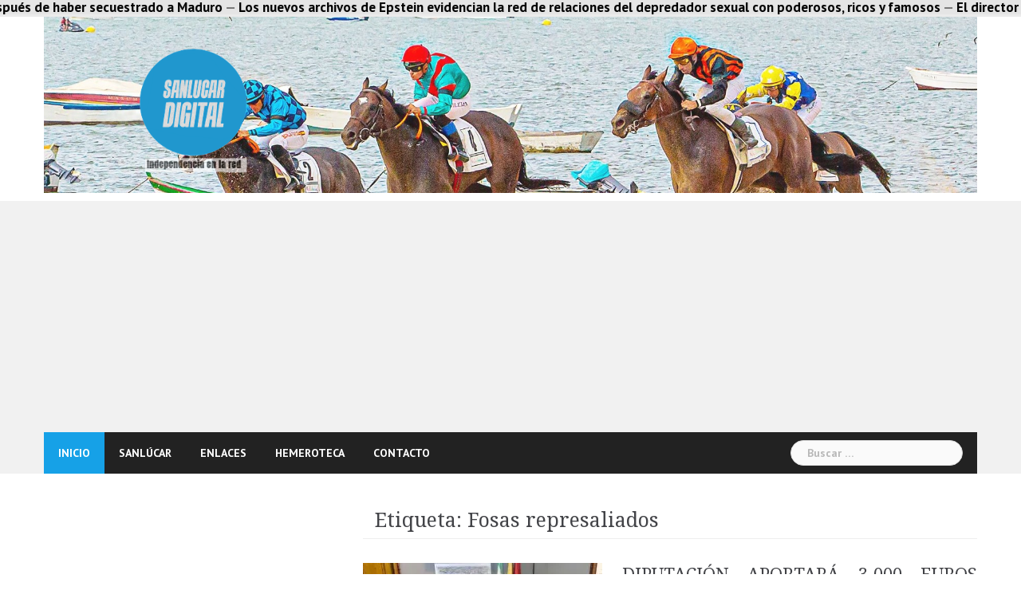

--- FILE ---
content_type: text/html; charset=UTF-8
request_url: https://sanlucardigital.es/tag/fosas-represaliados/
body_size: 117792
content:
<!DOCTYPE html>
<html lang="es">
<head>
<meta charset="UTF-8">
<meta name="viewport" content="width=device-width, initial-scale=1">
<link rel="profile" href="http://gmpg.org/xfn/11">
<link rel="pingback" href="https://sanlucardigital.es/xmlrpc.php">

<link rel="dns-prefetch" href="//cdn.hu-manity.co" />
		<!-- Cookie Compliance -->
		
		<meta name='robots' content='index, follow, max-image-preview:large, max-snippet:-1, max-video-preview:-1' />

	<!-- This site is optimized with the Yoast SEO plugin v26.8 - https://yoast.com/product/yoast-seo-wordpress/ -->
	<title>Fosas represaliados Archives - Sanlúcar Digital</title>
	<link rel="canonical" href="https://sanlucardigital.es/tag/fosas-represaliados/" />
	<meta property="og:locale" content="es_ES" />
	<meta property="og:type" content="article" />
	<meta property="og:title" content="Fosas represaliados Archives - Sanlúcar Digital" />
	<meta property="og:url" content="https://sanlucardigital.es/tag/fosas-represaliados/" />
	<meta property="og:site_name" content="Sanlúcar Digital" />
	<meta property="og:image" content="https://i0.wp.com/sanlucardigital.es/wp-content/uploads/2021/02/cropped-logoazul-removebg-preview-1.png?fit=323%2C284&ssl=1" />
	<meta property="og:image:width" content="323" />
	<meta property="og:image:height" content="284" />
	<meta property="og:image:type" content="image/png" />
	<meta name="twitter:card" content="summary_large_image" />
	<script data-jetpack-boost="ignore" type="application/ld+json" class="yoast-schema-graph">{"@context":"https://schema.org","@graph":[{"@type":"CollectionPage","@id":"https://sanlucardigital.es/tag/fosas-represaliados/","url":"https://sanlucardigital.es/tag/fosas-represaliados/","name":"Fosas represaliados Archives - Sanlúcar Digital","isPartOf":{"@id":"https://sanlucardigital.es/#website"},"primaryImageOfPage":{"@id":"https://sanlucardigital.es/tag/fosas-represaliados/#primaryimage"},"image":{"@id":"https://sanlucardigital.es/tag/fosas-represaliados/#primaryimage"},"thumbnailUrl":"https://i0.wp.com/sanlucardigital.es/wp-content/uploads/2021/07/Foro-por-la-Memoria-de-Sanlucar-e1626810359635.jpeg?fit=300%2C200&ssl=1","breadcrumb":{"@id":"https://sanlucardigital.es/tag/fosas-represaliados/#breadcrumb"},"inLanguage":"es"},{"@type":"ImageObject","inLanguage":"es","@id":"https://sanlucardigital.es/tag/fosas-represaliados/#primaryimage","url":"https://i0.wp.com/sanlucardigital.es/wp-content/uploads/2021/07/Foro-por-la-Memoria-de-Sanlucar-e1626810359635.jpeg?fit=300%2C200&ssl=1","contentUrl":"https://i0.wp.com/sanlucardigital.es/wp-content/uploads/2021/07/Foro-por-la-Memoria-de-Sanlucar-e1626810359635.jpeg?fit=300%2C200&ssl=1","width":300,"height":200},{"@type":"BreadcrumbList","@id":"https://sanlucardigital.es/tag/fosas-represaliados/#breadcrumb","itemListElement":[{"@type":"ListItem","position":1,"name":"Home","item":"https://sanlucardigital.es/"},{"@type":"ListItem","position":2,"name":"Fosas represaliados"}]},{"@type":"WebSite","@id":"https://sanlucardigital.es/#website","url":"https://sanlucardigital.es/","name":"Sanlúcar Digital","description":"Independencia en la red","potentialAction":[{"@type":"SearchAction","target":{"@type":"EntryPoint","urlTemplate":"https://sanlucardigital.es/?s={search_term_string}"},"query-input":{"@type":"PropertyValueSpecification","valueRequired":true,"valueName":"search_term_string"}}],"inLanguage":"es"}]}</script>
	<!-- / Yoast SEO plugin. -->


<link rel='dns-prefetch' href='//sanlucardigital.es' />
<link rel='dns-prefetch' href='//www.googletagmanager.com' />
<link rel='dns-prefetch' href='//stats.wp.com' />
<link rel='dns-prefetch' href='//fonts.googleapis.com' />
<link rel='dns-prefetch' href='//widgets.wp.com' />
<link rel='dns-prefetch' href='//s0.wp.com' />
<link rel='dns-prefetch' href='//0.gravatar.com' />
<link rel='dns-prefetch' href='//1.gravatar.com' />
<link rel='dns-prefetch' href='//2.gravatar.com' />
<link rel='dns-prefetch' href='//pagead2.googlesyndication.com' />
<link rel='preconnect' href='//i0.wp.com' />
<link rel='preconnect' href='//c0.wp.com' />
<link rel="alternate" type="application/rss+xml" title="Sanlúcar Digital &raquo; Feed" href="https://sanlucardigital.es/feed/" />
<link rel="alternate" type="application/rss+xml" title="Sanlúcar Digital &raquo; Feed de los comentarios" href="https://sanlucardigital.es/comments/feed/" />
<link rel="alternate" type="application/rss+xml" title="Sanlúcar Digital &raquo; Etiqueta Fosas represaliados del feed" href="https://sanlucardigital.es/tag/fosas-represaliados/feed/" />

<!-- No Concat CSS wp-img-auto-sizes-contain => Maybe Not Static File  -->

<!-- No Concat CSS wp-emoji-styles => Maybe Not Static File  -->

<!-- No Concat CSS wp-block-library => Maybe Not Static File  -->

<!-- No Concat CSS classic-theme-styles => Maybe Not Static File  -->

<!-- No Concat CSS newsanchor-body-fonts => Maybe Not Static File //fonts.googleapis.com/css?family=PT+Sans:400,700 -->

<!-- No Concat CSS newsanchor-headings-fonts => Maybe Not Static File //fonts.googleapis.com/css?family=Droid+Serif:400,700 -->
<link data-handles='embed-pdf-viewer' rel='stylesheet' id='screen-css-a2d6987cb893f6a5cf1b91ab793f2126' href='https://sanlucardigital.es/wp-content/boost-cache/static/1b43d97c22.min.css' type='text/css' media='screen' />
<link data-handles='sgr,newsanchor-bootstrap,contact-form-7,email-subscribers,widgetopts-styles,yspl-public-style,yop-public,newsanchor-style,newsanchor-font-awesome,jetpack_likes,heateor_sss_frontend_css' rel='stylesheet' id='all-css-007da475f1a514528f0d4dccfc07b88a' href='https://sanlucardigital.es/wp-content/boost-cache/static/81a30e59de.min.css' type='text/css' media='all' />
<style id='newsanchor-style-inline-css'>
.site-title { font-size:26px; }
.site-description { font-size:16px; }
h1 { font-size:52px; }
h2 { font-size:42px; }
h3 { font-size:32px; }
h4 { font-size:25px; }
h5 { font-size:20px; }
h6 { font-size:18px; }
body { font-size:14px; }
.site-description { color:#424347}
.top-header,.main-header { background-color:#ffffff}
.bottom-header .header-nav { background-color:#222;}
#mainnav ul .top-menu-item-2:hover { background-color:#fe2d18;}
#mainnav ul .top-menu-item-3:hover { background-color:#91ce29;}
#mainnav ul .top-menu-item-4:hover { background-color:#ff9600;}
#mainnav ul .top-menu-item-5:hover { background-color:#b22234;}
#mainnav ul .top-menu-item-0:hover { background-color:#c71c77;}
body { color:#767676}
.site-info { background-color:#1e1e1e}
.footer-widgets.widget-area,.footer-widgets.widget-area a { color:#949494}
.footer-widgets { background-color:#222}

/*# sourceURL=newsanchor-style-inline-css */
</style>
<style id='heateor_sss_frontend_css-inline-css'>
.heateor_sss_button_instagram span.heateor_sss_svg,a.heateor_sss_instagram span.heateor_sss_svg{background:radial-gradient(circle at 30% 107%,#fdf497 0,#fdf497 5%,#fd5949 45%,#d6249f 60%,#285aeb 90%)}.heateor_sss_horizontal_sharing .heateor_sss_svg,.heateor_sss_standard_follow_icons_container .heateor_sss_svg{color:#fff;border-width:0px;border-style:solid;border-color:transparent}.heateor_sss_horizontal_sharing .heateorSssTCBackground{color:#666}.heateor_sss_horizontal_sharing span.heateor_sss_svg:hover,.heateor_sss_standard_follow_icons_container span.heateor_sss_svg:hover{border-color:transparent;}.heateor_sss_vertical_sharing span.heateor_sss_svg,.heateor_sss_floating_follow_icons_container span.heateor_sss_svg{color:#fff;border-width:0px;border-style:solid;border-color:transparent;}.heateor_sss_vertical_sharing .heateorSssTCBackground{color:#666;}.heateor_sss_vertical_sharing span.heateor_sss_svg:hover,.heateor_sss_floating_follow_icons_container span.heateor_sss_svg:hover{border-color:transparent;}@media screen and (max-width:783px) {.heateor_sss_vertical_sharing{display:none!important}}
/*# sourceURL=heateor_sss_frontend_css-inline-css */
</style>
<style id='wp-img-auto-sizes-contain-inline-css'>
img:is([sizes=auto i],[sizes^="auto," i]){contain-intrinsic-size:3000px 1500px}
/*# sourceURL=wp-img-auto-sizes-contain-inline-css */
</style>
<style id='wp-emoji-styles-inline-css'>

	img.wp-smiley, img.emoji {
		display: inline !important;
		border: none !important;
		box-shadow: none !important;
		height: 1em !important;
		width: 1em !important;
		margin: 0 0.07em !important;
		vertical-align: -0.1em !important;
		background: none !important;
		padding: 0 !important;
	}
/*# sourceURL=wp-emoji-styles-inline-css */
</style>
<style id='wp-block-library-inline-css'>
:root{--wp-block-synced-color:#7a00df;--wp-block-synced-color--rgb:122,0,223;--wp-bound-block-color:var(--wp-block-synced-color);--wp-editor-canvas-background:#ddd;--wp-admin-theme-color:#007cba;--wp-admin-theme-color--rgb:0,124,186;--wp-admin-theme-color-darker-10:#006ba1;--wp-admin-theme-color-darker-10--rgb:0,107,160.5;--wp-admin-theme-color-darker-20:#005a87;--wp-admin-theme-color-darker-20--rgb:0,90,135;--wp-admin-border-width-focus:2px}@media (min-resolution:192dpi){:root{--wp-admin-border-width-focus:1.5px}}.wp-element-button{cursor:pointer}:root .has-very-light-gray-background-color{background-color:#eee}:root .has-very-dark-gray-background-color{background-color:#313131}:root .has-very-light-gray-color{color:#eee}:root .has-very-dark-gray-color{color:#313131}:root .has-vivid-green-cyan-to-vivid-cyan-blue-gradient-background{background:linear-gradient(135deg,#00d084,#0693e3)}:root .has-purple-crush-gradient-background{background:linear-gradient(135deg,#34e2e4,#4721fb 50%,#ab1dfe)}:root .has-hazy-dawn-gradient-background{background:linear-gradient(135deg,#faaca8,#dad0ec)}:root .has-subdued-olive-gradient-background{background:linear-gradient(135deg,#fafae1,#67a671)}:root .has-atomic-cream-gradient-background{background:linear-gradient(135deg,#fdd79a,#004a59)}:root .has-nightshade-gradient-background{background:linear-gradient(135deg,#330968,#31cdcf)}:root .has-midnight-gradient-background{background:linear-gradient(135deg,#020381,#2874fc)}:root{--wp--preset--font-size--normal:16px;--wp--preset--font-size--huge:42px}.has-regular-font-size{font-size:1em}.has-larger-font-size{font-size:2.625em}.has-normal-font-size{font-size:var(--wp--preset--font-size--normal)}.has-huge-font-size{font-size:var(--wp--preset--font-size--huge)}.has-text-align-center{text-align:center}.has-text-align-left{text-align:left}.has-text-align-right{text-align:right}.has-fit-text{white-space:nowrap!important}#end-resizable-editor-section{display:none}.aligncenter{clear:both}.items-justified-left{justify-content:flex-start}.items-justified-center{justify-content:center}.items-justified-right{justify-content:flex-end}.items-justified-space-between{justify-content:space-between}.screen-reader-text{border:0;clip-path:inset(50%);height:1px;margin:-1px;overflow:hidden;padding:0;position:absolute;width:1px;word-wrap:normal!important}.screen-reader-text:focus{background-color:#ddd;clip-path:none;color:#444;display:block;font-size:1em;height:auto;left:5px;line-height:normal;padding:15px 23px 14px;text-decoration:none;top:5px;width:auto;z-index:100000}html :where(.has-border-color){border-style:solid}html :where([style*=border-top-color]){border-top-style:solid}html :where([style*=border-right-color]){border-right-style:solid}html :where([style*=border-bottom-color]){border-bottom-style:solid}html :where([style*=border-left-color]){border-left-style:solid}html :where([style*=border-width]){border-style:solid}html :where([style*=border-top-width]){border-top-style:solid}html :where([style*=border-right-width]){border-right-style:solid}html :where([style*=border-bottom-width]){border-bottom-style:solid}html :where([style*=border-left-width]){border-left-style:solid}html :where(img[class*=wp-image-]){height:auto;max-width:100%}:where(figure){margin:0 0 1em}html :where(.is-position-sticky){--wp-admin--admin-bar--position-offset:var(--wp-admin--admin-bar--height,0px)}@media screen and (max-width:600px){html :where(.is-position-sticky){--wp-admin--admin-bar--position-offset:0px}}

/*# sourceURL=wp-block-library-inline-css */
</style>
<!-- No Concat CSS wp-block-paragraph => Maybe Not Static File  -->

<!-- No Concat CSS global-styles => Maybe Not Static File  -->

<!-- No Concat CSS core-block-supports-duotone => Maybe Not Static File  -->
<link data-handles='mediaelement,wp-mediaelement' rel='stylesheet' id='all-css-738e8c7eda05845adaf03a42f93aea60' href='https://sanlucardigital.es/wp-content/boost-cache/static/be6255a141.min.css' type='text/css' media='all' />
<style id='wp-block-paragraph-inline-css'>
.is-small-text{font-size:.875em}.is-regular-text{font-size:1em}.is-large-text{font-size:2.25em}.is-larger-text{font-size:3em}.has-drop-cap:not(:focus):first-letter{float:left;font-size:8.4em;font-style:normal;font-weight:100;line-height:.68;margin:.05em .1em 0 0;text-transform:uppercase}body.rtl .has-drop-cap:not(:focus):first-letter{float:none;margin-left:.1em}p.has-drop-cap.has-background{overflow:hidden}:root :where(p.has-background){padding:1.25em 2.375em}:where(p.has-text-color:not(.has-link-color)) a{color:inherit}p.has-text-align-left[style*="writing-mode:vertical-lr"],p.has-text-align-right[style*="writing-mode:vertical-rl"]{rotate:180deg}
/*# sourceURL=https://sanlucardigital.es/wp-includes/blocks/paragraph/style.min.css */
</style>
<style id='global-styles-inline-css'>
:root{--wp--preset--aspect-ratio--square: 1;--wp--preset--aspect-ratio--4-3: 4/3;--wp--preset--aspect-ratio--3-4: 3/4;--wp--preset--aspect-ratio--3-2: 3/2;--wp--preset--aspect-ratio--2-3: 2/3;--wp--preset--aspect-ratio--16-9: 16/9;--wp--preset--aspect-ratio--9-16: 9/16;--wp--preset--color--black: #000000;--wp--preset--color--cyan-bluish-gray: #abb8c3;--wp--preset--color--white: #ffffff;--wp--preset--color--pale-pink: #f78da7;--wp--preset--color--vivid-red: #cf2e2e;--wp--preset--color--luminous-vivid-orange: #ff6900;--wp--preset--color--luminous-vivid-amber: #fcb900;--wp--preset--color--light-green-cyan: #7bdcb5;--wp--preset--color--vivid-green-cyan: #00d084;--wp--preset--color--pale-cyan-blue: #8ed1fc;--wp--preset--color--vivid-cyan-blue: #0693e3;--wp--preset--color--vivid-purple: #9b51e0;--wp--preset--gradient--vivid-cyan-blue-to-vivid-purple: linear-gradient(135deg,rgb(6,147,227) 0%,rgb(155,81,224) 100%);--wp--preset--gradient--light-green-cyan-to-vivid-green-cyan: linear-gradient(135deg,rgb(122,220,180) 0%,rgb(0,208,130) 100%);--wp--preset--gradient--luminous-vivid-amber-to-luminous-vivid-orange: linear-gradient(135deg,rgb(252,185,0) 0%,rgb(255,105,0) 100%);--wp--preset--gradient--luminous-vivid-orange-to-vivid-red: linear-gradient(135deg,rgb(255,105,0) 0%,rgb(207,46,46) 100%);--wp--preset--gradient--very-light-gray-to-cyan-bluish-gray: linear-gradient(135deg,rgb(238,238,238) 0%,rgb(169,184,195) 100%);--wp--preset--gradient--cool-to-warm-spectrum: linear-gradient(135deg,rgb(74,234,220) 0%,rgb(151,120,209) 20%,rgb(207,42,186) 40%,rgb(238,44,130) 60%,rgb(251,105,98) 80%,rgb(254,248,76) 100%);--wp--preset--gradient--blush-light-purple: linear-gradient(135deg,rgb(255,206,236) 0%,rgb(152,150,240) 100%);--wp--preset--gradient--blush-bordeaux: linear-gradient(135deg,rgb(254,205,165) 0%,rgb(254,45,45) 50%,rgb(107,0,62) 100%);--wp--preset--gradient--luminous-dusk: linear-gradient(135deg,rgb(255,203,112) 0%,rgb(199,81,192) 50%,rgb(65,88,208) 100%);--wp--preset--gradient--pale-ocean: linear-gradient(135deg,rgb(255,245,203) 0%,rgb(182,227,212) 50%,rgb(51,167,181) 100%);--wp--preset--gradient--electric-grass: linear-gradient(135deg,rgb(202,248,128) 0%,rgb(113,206,126) 100%);--wp--preset--gradient--midnight: linear-gradient(135deg,rgb(2,3,129) 0%,rgb(40,116,252) 100%);--wp--preset--font-size--small: 13px;--wp--preset--font-size--medium: 20px;--wp--preset--font-size--large: 36px;--wp--preset--font-size--x-large: 42px;--wp--preset--spacing--20: 0.44rem;--wp--preset--spacing--30: 0.67rem;--wp--preset--spacing--40: 1rem;--wp--preset--spacing--50: 1.5rem;--wp--preset--spacing--60: 2.25rem;--wp--preset--spacing--70: 3.38rem;--wp--preset--spacing--80: 5.06rem;--wp--preset--shadow--natural: 6px 6px 9px rgba(0, 0, 0, 0.2);--wp--preset--shadow--deep: 12px 12px 50px rgba(0, 0, 0, 0.4);--wp--preset--shadow--sharp: 6px 6px 0px rgba(0, 0, 0, 0.2);--wp--preset--shadow--outlined: 6px 6px 0px -3px rgb(255, 255, 255), 6px 6px rgb(0, 0, 0);--wp--preset--shadow--crisp: 6px 6px 0px rgb(0, 0, 0);}:where(.is-layout-flex){gap: 0.5em;}:where(.is-layout-grid){gap: 0.5em;}body .is-layout-flex{display: flex;}.is-layout-flex{flex-wrap: wrap;align-items: center;}.is-layout-flex > :is(*, div){margin: 0;}body .is-layout-grid{display: grid;}.is-layout-grid > :is(*, div){margin: 0;}:where(.wp-block-columns.is-layout-flex){gap: 2em;}:where(.wp-block-columns.is-layout-grid){gap: 2em;}:where(.wp-block-post-template.is-layout-flex){gap: 1.25em;}:where(.wp-block-post-template.is-layout-grid){gap: 1.25em;}.has-black-color{color: var(--wp--preset--color--black) !important;}.has-cyan-bluish-gray-color{color: var(--wp--preset--color--cyan-bluish-gray) !important;}.has-white-color{color: var(--wp--preset--color--white) !important;}.has-pale-pink-color{color: var(--wp--preset--color--pale-pink) !important;}.has-vivid-red-color{color: var(--wp--preset--color--vivid-red) !important;}.has-luminous-vivid-orange-color{color: var(--wp--preset--color--luminous-vivid-orange) !important;}.has-luminous-vivid-amber-color{color: var(--wp--preset--color--luminous-vivid-amber) !important;}.has-light-green-cyan-color{color: var(--wp--preset--color--light-green-cyan) !important;}.has-vivid-green-cyan-color{color: var(--wp--preset--color--vivid-green-cyan) !important;}.has-pale-cyan-blue-color{color: var(--wp--preset--color--pale-cyan-blue) !important;}.has-vivid-cyan-blue-color{color: var(--wp--preset--color--vivid-cyan-blue) !important;}.has-vivid-purple-color{color: var(--wp--preset--color--vivid-purple) !important;}.has-black-background-color{background-color: var(--wp--preset--color--black) !important;}.has-cyan-bluish-gray-background-color{background-color: var(--wp--preset--color--cyan-bluish-gray) !important;}.has-white-background-color{background-color: var(--wp--preset--color--white) !important;}.has-pale-pink-background-color{background-color: var(--wp--preset--color--pale-pink) !important;}.has-vivid-red-background-color{background-color: var(--wp--preset--color--vivid-red) !important;}.has-luminous-vivid-orange-background-color{background-color: var(--wp--preset--color--luminous-vivid-orange) !important;}.has-luminous-vivid-amber-background-color{background-color: var(--wp--preset--color--luminous-vivid-amber) !important;}.has-light-green-cyan-background-color{background-color: var(--wp--preset--color--light-green-cyan) !important;}.has-vivid-green-cyan-background-color{background-color: var(--wp--preset--color--vivid-green-cyan) !important;}.has-pale-cyan-blue-background-color{background-color: var(--wp--preset--color--pale-cyan-blue) !important;}.has-vivid-cyan-blue-background-color{background-color: var(--wp--preset--color--vivid-cyan-blue) !important;}.has-vivid-purple-background-color{background-color: var(--wp--preset--color--vivid-purple) !important;}.has-black-border-color{border-color: var(--wp--preset--color--black) !important;}.has-cyan-bluish-gray-border-color{border-color: var(--wp--preset--color--cyan-bluish-gray) !important;}.has-white-border-color{border-color: var(--wp--preset--color--white) !important;}.has-pale-pink-border-color{border-color: var(--wp--preset--color--pale-pink) !important;}.has-vivid-red-border-color{border-color: var(--wp--preset--color--vivid-red) !important;}.has-luminous-vivid-orange-border-color{border-color: var(--wp--preset--color--luminous-vivid-orange) !important;}.has-luminous-vivid-amber-border-color{border-color: var(--wp--preset--color--luminous-vivid-amber) !important;}.has-light-green-cyan-border-color{border-color: var(--wp--preset--color--light-green-cyan) !important;}.has-vivid-green-cyan-border-color{border-color: var(--wp--preset--color--vivid-green-cyan) !important;}.has-pale-cyan-blue-border-color{border-color: var(--wp--preset--color--pale-cyan-blue) !important;}.has-vivid-cyan-blue-border-color{border-color: var(--wp--preset--color--vivid-cyan-blue) !important;}.has-vivid-purple-border-color{border-color: var(--wp--preset--color--vivid-purple) !important;}.has-vivid-cyan-blue-to-vivid-purple-gradient-background{background: var(--wp--preset--gradient--vivid-cyan-blue-to-vivid-purple) !important;}.has-light-green-cyan-to-vivid-green-cyan-gradient-background{background: var(--wp--preset--gradient--light-green-cyan-to-vivid-green-cyan) !important;}.has-luminous-vivid-amber-to-luminous-vivid-orange-gradient-background{background: var(--wp--preset--gradient--luminous-vivid-amber-to-luminous-vivid-orange) !important;}.has-luminous-vivid-orange-to-vivid-red-gradient-background{background: var(--wp--preset--gradient--luminous-vivid-orange-to-vivid-red) !important;}.has-very-light-gray-to-cyan-bluish-gray-gradient-background{background: var(--wp--preset--gradient--very-light-gray-to-cyan-bluish-gray) !important;}.has-cool-to-warm-spectrum-gradient-background{background: var(--wp--preset--gradient--cool-to-warm-spectrum) !important;}.has-blush-light-purple-gradient-background{background: var(--wp--preset--gradient--blush-light-purple) !important;}.has-blush-bordeaux-gradient-background{background: var(--wp--preset--gradient--blush-bordeaux) !important;}.has-luminous-dusk-gradient-background{background: var(--wp--preset--gradient--luminous-dusk) !important;}.has-pale-ocean-gradient-background{background: var(--wp--preset--gradient--pale-ocean) !important;}.has-electric-grass-gradient-background{background: var(--wp--preset--gradient--electric-grass) !important;}.has-midnight-gradient-background{background: var(--wp--preset--gradient--midnight) !important;}.has-small-font-size{font-size: var(--wp--preset--font-size--small) !important;}.has-medium-font-size{font-size: var(--wp--preset--font-size--medium) !important;}.has-large-font-size{font-size: var(--wp--preset--font-size--large) !important;}.has-x-large-font-size{font-size: var(--wp--preset--font-size--x-large) !important;}
/*# sourceURL=global-styles-inline-css */
</style>

<style id='classic-theme-styles-inline-css'>
/*! This file is auto-generated */
.wp-block-button__link{color:#fff;background-color:#32373c;border-radius:9999px;box-shadow:none;text-decoration:none;padding:calc(.667em + 2px) calc(1.333em + 2px);font-size:1.125em}.wp-block-file__button{background:#32373c;color:#fff;text-decoration:none}
/*# sourceURL=/wp-includes/css/classic-themes.min.css */
</style>
<link rel='stylesheet' id='newsanchor-body-fonts-css' href='//fonts.googleapis.com/css?family=PT+Sans%3A400%2C700&#038;ver=6.9' media='all' />
<link rel='stylesheet' id='newsanchor-headings-fonts-css' href='//fonts.googleapis.com/css?family=Droid+Serif%3A400%2C700&#038;ver=6.9' media='all' />

<!-- No Concat JS jquery-core => Excluded option -->

<!-- No Concat JS google_gtagjs => Maybe Not Static File https://www.googletagmanager.com/gtag/js?id=GT-KDQM8HL -->


<script data-jetpack-boost="ignore" type="text/javascript" src="https://sanlucardigital.es/wp-includes/js/jquery/jquery.min.js?ver=3.7.1" id="jquery-core-js"></script>



<!-- Fragmento de código de la etiqueta de Google (gtag.js) añadida por Site Kit -->
<!-- Fragmento de código de Google Analytics añadido por Site Kit -->


<link rel="https://api.w.org/" href="https://sanlucardigital.es/wp-json/" /><link rel="alternate" title="JSON" type="application/json" href="https://sanlucardigital.es/wp-json/wp/v2/tags/2026" /><link rel="EditURI" type="application/rsd+xml" title="RSD" href="https://sanlucardigital.es/xmlrpc.php?rsd" />
<meta name="generator" content="WordPress 6.9" />
<meta name="generator" content="Site Kit by Google 1.171.0" /><!-- HFCM by 99 Robots - Snippet # 1: MARQUESINA DEBAJO DEL MENU -->
<!-- MARQUESINA RSS MISMO ANCHO QUE EL MENÚ -->
<style>
.marquesina-wrapper {
  width: 100%;
  overflow: hidden;
  background: #e5e5e5;
 padding:0px 0;
}

.marquesina {
  white-space: nowrap;
  font-size: 17px;
  font-weight: bold;
}

.marquesina span {
  display: inline-block;
  padding-left: 100%;
  animation: mover-marquesina 100s linear infinite;
}

.marquesina-wrapper:hover span {
  animation-play-state: paused;
}

@keyframes mover-marquesina {
  0%   { transform: translateX(0); }
  100% { transform: translateX(-100%); }
}
</style>

<!-- 👇 IMPORTANTE: usa el mismo contenedor que el menú -->
<div class="site-header">
  <div class="marquesina-wrapper">
    <div class="marquesina">
      <span id="titulares">Cargando noticias...</span>
    </div>
  </div>
</div>



<!-- /end HFCM by 99 Robots -->
	<style>img#wpstats{display:none}</style>
		<!--[if lt IE 9]>
<script data-jetpack-boost="ignore" src="https://sanlucardigital.es/wp-content/themes/newsanchor/js/html5shiv.js"></script>
<![endif]-->

<!-- Metaetiquetas de Google AdSense añadidas por Site Kit -->
<meta name="google-adsense-platform-account" content="ca-host-pub-2644536267352236">
<meta name="google-adsense-platform-domain" content="sitekit.withgoogle.com">
<!-- Acabar con las metaetiquetas de Google AdSense añadidas por Site Kit -->

<!-- Fragmento de código de Google Adsense añadido por Site Kit -->


<!-- Final del fragmento de código de Google Adsense añadido por Site Kit -->
<link rel="icon" href="https://i0.wp.com/sanlucardigital.es/wp-content/uploads/2021/02/cropped-logoazul-removebg-preview1.png?fit=32%2C32&#038;ssl=1" sizes="32x32" />
<link rel="icon" href="https://i0.wp.com/sanlucardigital.es/wp-content/uploads/2021/02/cropped-logoazul-removebg-preview1.png?fit=192%2C192&#038;ssl=1" sizes="192x192" />
<link rel="apple-touch-icon" href="https://i0.wp.com/sanlucardigital.es/wp-content/uploads/2021/02/cropped-logoazul-removebg-preview1.png?fit=180%2C180&#038;ssl=1" />
<meta name="msapplication-TileImage" content="https://i0.wp.com/sanlucardigital.es/wp-content/uploads/2021/02/cropped-logoazul-removebg-preview1.png?fit=270%2C270&#038;ssl=1" />
		<style type="text/css" id="wp-custom-css">
			/* =====================================================
   BLOQUEO DESPLAZAMIENTO LATERAL
   ===================================================== */
html, body {
  max-width: 100%;
  overflow-x: hidden !important;
}

/* =====================================================
   CABECERA – ALTURA CORRECTA DEL FONDO (IMPRESCINDIBLE)
   ===================================================== */
.header .main-header .container {
  min-height: 160px !important;
  background-size: cover !important;
  background-position: center center !important;
}


/* =====================================================
   CENTRAR IMÁGENES CON IMAGE MAP (SIDEBAR)
   ===================================================== */
#secondary img[usemap] {
  display: block;
  margin-left: auto;
  margin-right: auto;
}

 .slider-container {
  position: relative;
  overflow: hidden;
  width: 100%;
  max-width: 280px;
  margin: 0 auto;
}
=====================================================
   JUSTIFICAR TÍTULOS Y CONTENIDO
   ===================================================== */
.entry-title,
.entry-title a,
.single .entry-content,
.home .entry-content,
.home .post-content,
.home .content-entry,
.entry-content p,
.content-entry p {
  text-align: justify;
}

/* =====================================================
   TITULARES EN MAYÚSCULAS
   ===================================================== */
.entry-title,
.entry-title a {
  text-transform: uppercase;
}

/* =====================================================
   DEVOLVER ANCHO NORMAL AL CONTENIDO
   ===================================================== */
.page-content .content-wrapper {
  padding-left: 0 !important;
  padding-right: 0 !important;
}

.page-content .content-wrapper .col-lg-8,
.page-content .content-wrapper .col-md-8 {
  padding-left: 15px !important;
  padding-right: 15px !important;
}
/* =====================================================
   SIDEBAR A LA IZQUIERDA – MÉTODO SEGURO NEWSANCHOR
   ===================================================== */

/* Solo en escritorio */
@media (min-width: 992px) {

  /* Sidebar a la izquierda */
  #secondary {
    float: left;
  }

  /* Contenido a la derecha */
  #primary {
    float: right;
  }

}

.ads-lateral {
  position: fixed;
  top: 140px;
  width: 300px;
  height: 600px;
  z-index: 50;
}

.ads-left {
  left: 10px;
}

.ads-right {
  right: 10px;
}

@media (max-width: 1200px) {
  .ads-lateral {
    display: none;
  }
}
/* ELIMINAR ESPACIO ENTRE MARQUESINA Y CABECERA */
.header,
.main-header,
.site-header {
  margin-top: 0 !important;
  padding-top: 0 !important;
}

/* ELIMINAR ESPACIO ENTRE CABECERA Y MENÚ */
.header,
.main-header {
  margin-bottom: 0 !important;
  padding-bottom: 0 !important;
}

.site-header {
  margin-bottom: 0 !important;
  padding-bottom: 0 !important;
}

/* MENÚ: QUITAR MARGEN SUPERIOR */
.main-navigation,
.navbar,
.site-navigation {
  margin-top: 0 !important;
  padding-top: 0 !important;
}
/* ELIMINAR ESPACIO ENTRE MENÚ Y CARRUSEL */
.main-navigation,
.navbar,
.site-navigation {
  margin-bottom: 0 !important;
  padding-bottom: 0 !important;
}

/* REDUCIR (NO ELIMINAR) ESPACIO ENTRE MENÚ Y CARRUSEL */
.main-navigation,
.navbar,
.site-navigation {
  margin-bottom: 6px !important;   /* antes ~20px */
  padding-bottom: 0 !important;
}

/* CONTENEDOR DEL CARRUSEL */
.home .site-content,
.home .content-area,
.home .content-wrapper {
  margin-top: 6px !important;      /* antes ~20px */
  padding-top: 0 !important;
}

/* REDUCIR (NO ELIMINAR) ESPACIO ENTRE CABECERA Y MENÚ */
.header,
.main-header {
  margin-bottom: 6px !important;
  padding-bottom: 0 !important;
}

.site-header {
  margin-bottom: 6px !important;
  padding-bottom: 0 !important;
}

/* MENÚ: QUITAR MARGEN SUPERIOR EXTRA */
.main-navigation,
.navbar,
.site-navigation {
  margin-top: 0 !important;
  padding-top: 0 !important;
}

.slider-container {
  width: 100%;
  max-width: 280px;
}
/* =====================================================
   FORZAR JUSTIFICADO DE TÍTULOS Y CONTENIDO (DEFINITIVO)
   ===================================================== */

/* TÍTULOS */
.entry-title,
.entry-title a,
.page-title,
.widget-title {
  text-align: justify !important;
}

/* CONTENIDO DE ENTRADAS Y PÁGINAS */
.entry-content,
.entry-content p,
.content-entry,
.content-entry p,
.single .entry-content,
.page .entry-content,
.home .entry-content,
.home .post-content {
  text-align: justify !important;
}

/* ELIMINAR FILO BLANCO EN LA PARTE INFERIOR DE LA MARQUESINA */
.marquesina-wrapper {
  padding-bottom: 0 !important;
  margin-bottom: 0 !important;
  border-bottom: none !important;
}

.marquesina {
  line-height: 1.1;
  margin-bottom: 0 !important;
}

.marquesina span {
  margin-bottom: 0 !important;
  padding-bottom: 0 !important;
}

/* === CARRUSEL DEL TEMA: IMÁGENES PROPORCIONALES === */

.featured-carousel,
.carousel,
.post-carousel {
  overflow: hidden;
}

.featured-carousel img,
.carousel img,
.post-carousel img {
  width: 100%;
  height: auto;
  max-width: 100%;
  display: block;
}

.featured-carousel .carousel-item,
.carousel .carousel-item,
.post-carousel .carousel-item {
  background-size: cover;
  background-position: center;
}
/* === WIDGET VIDEOS SD === */
.slider-container {
  position: relative;
  overflow: hidden;
  width: 280px;
  margin: 0 auto;
}

.slider {
  display: flex;
  transition: transform 0.6s ease-in-out;
}

.slide {
  min-width: 100%;
  position: relative;
  box-sizing: border-box;
}

.slide img {
  width: 100%;
  height: auto;
  display: block;
}

.text-container {
  position: absolute;
  bottom: 0;
  left: 0;
  right: 0;
  background: rgba(240,240,240,0.9);
  padding: 8px;
  box-sizing: border-box;
}

.text {
  font-size: 15px;
  font-weight: bold;
  line-height: 1.2;
}

/* === CARRUSEL VÍDEOS HISTÓRICOS SD – NO BORRAR === */
.video-slideshow {
  width: 280px;
  height: 198px;
  position: relative;
  overflow: hidden;
  border-radius: 8px;

  display: block;          /* CLAVE */
  margin-left: auto;       /* CLAVE */
  margin-right: auto;      /* CLAVE */
  float: none !important;  /* CLAVE */
}

/* =====================================================
   ELIMINAR DEFINITIVAMENTE EL FILITO
   MARQUESINA ↔ CABECERA (NEWSANCHOR)
   ===================================================== */

/* Cabecera: sin margen ni padding */
.site-header,
.header,
.main-header {
  margin-top: 0 !important;
  padding-top: 0 !important;
  margin-bottom: 0 !important;
  padding-bottom: 0 !important;
}

/* Marquesina: sin hueco inferior */
.marquesina-wrapper {
  margin-top: 0 !important;
  padding-top: 0 !important;
  margin-bottom: 0 !important;
  padding-bottom: 0 !important;
  border-bottom: none !important;
}

/* Contenedor interno de la marquesina */
.marquesina {
  margin: 0 !important;
  padding: 0 !important;
  line-height: 1.1;
}

/* Enlaces y spans dentro (evitan el píxel blanco fantasma) */
.marquesina span,
.marquesina a {
  margin: 0 !important;
  padding: 0 !important;
  line-height: 1.1;
}

/* Quitar cualquier separador automático del tema */
.site-header::before,
.site-header::after,
.header::before,
.header::after {
  display: none !important;
  content: none !important;
}
/* ELIMINAR de WPCode Lite tambi´en CUANDO DESAPAREZCA FELICITACION FIN DE AÑO */

.centered-text {
  text-align: center;
  color: red;
  font-size: 24px;
}
/* ARCHIVO ANUAL PARODI */
.page br { display: none; }


/* /* =====================================================
   PARODI – NAVEGACIÓN DE AÑOS (FORZADO HORIZONTAL)
   Evita que el tema muestre los enlaces en vertical
   usando flexbox (no bloqueable por el tema)
   ===================================================== */

.parodi-anos-wrapper {
  display: flex !important;
  flex-wrap: wrap;
  align-items: center;
  gap: 6px;
  margin-bottom: 15px;
}

.parodi-anos-label {
  font-weight: bold;
  margin-right: 6px;
}

.parodi-anos-links {
  display: flex !important;
  flex-wrap: wrap;
  gap: 6px;
}

.parodi-anos-links a {
  display: inline-block !important;
  white-space: nowrap;
  text-decoration: none;
}

.parodi-anos-links a::after {
  content: " |";
}

.parodi-anos-links a:last-child::after {
  content: "";
}


/* ==================================================
   SLIDER VIDEOS – ANCHO COMPLETO + VIDEO CENTRADO
   ================================================== */

.slider-container {
  width: 100%;
  max-width: 100%;
  margin: 0;
}

.slider {
  display: flex;
  width: 100%;
}

.slide {
  width: 100%;
  flex-shrink: 0;
  text-align: center; /* centra el contenido */
}

/* =========================================
   SLIDER VIDEOS SD (RECIENTES + HISTÓRICOS)
   ========================================= */

.slider-container {
  width: 100%;
  overflow: hidden;
  position: relative;
}

.slider {
  display: flex;
  transition: transform 0.6s ease-in-out;
  width: 100%;
}

.slide {
  min-width: 100%;
  box-sizing: border-box;
  position: relative;
}

.slide img {
  width: 100%;
  height: auto;
  display: block;
}

.text-container {
  position: absolute;
  bottom: 0;
  left: 0;
  width: 100%;
  background: rgba(240, 240, 240, 0.9);
}

.text {
  padding: 8px;
  font-weight: bold;
}
/* FORZAR IMÁGENES EN ROTADOR HISTÓRICOS */
#slider-historicos img {
  display: block !important;
  visibility: visible !important;
  opacity: 1 !important;
  position: relative !important;
  z-index: 5 !important;
}
/* ALTURA PARA ROTADOR HISTÓRICOS */
#slider-historicos .slide {
  aspect-ratio: 16 / 9;
}

#slider-historicos img {
  width: 100%;
  height: 100%;
  object-fit: cover;
  display: block;
}
/* Fondo en lugar de img para evitar bloqueos del tema */
.slide-bg {
  width: 100%;
  aspect-ratio: 16 / 9;
  background-size: cover;
  background-position: center;
}
/* Color de enlaces en el rotador de vídeos históricos */
#slider-historicos a {
  color: #000;
  text-decoration: none;
}

#slider-historicos a:hover {
  color: #000;
  text-decoration: none;
}
/* Igualar color de texto del PRIMER rotador al de históricos */
#slider-sd a {
  color: #000;
  text-decoration: none;
}

#slider-sd a:hover {
  color: #000;
  text-decoration: none;
}

#slider-sd .text {
  color: #000;
}
		</style>
		</head>

<body class="archive tag tag-fosas-represaliados tag-2026 wp-theme-newsanchor cookies-not-set">
	<body class="archive tag tag-fosas-represaliados tag-2026 wp-theme-newsanchor cookies-not-set"> 


<div class="preloader">
    <div class="spinner">
        <div class="pre-bounce1"></div>
        <div class="pre-bounce2"></div>
    </div>
</div>
<div id="page" class="hfeed site">
	<a class="skip-link screen-reader-text" href="#content">Skip to content</a>

   	<header id="header" class="header">
	   	<div class="top-header">
	   		<div class="container">
						   					
			</div>
	   	</div><!-- /.top-header -->

	   	<div class="main-header">
			<div class="container">
				<div class="row">
					<div class="col-md-4">
		              	<div id="logo" class="logo">
				        							<a href="https://sanlucardigital.es/" title="Sanlúcar Digital"><img class="site-logo" src="https://sanlucardigital.es/wp-content/uploads/2021/02/logoazul-removebg-preview12.png" alt="Sanlúcar Digital" /></a>
				        		            	</div>
		            </div>

		            	            </div>
	         </div>
	   	</div><!-- /.main-header -->

		<div class="bottom-header">
			<div class="container">
				<div class="row">
					<div class="col-md-12">
						<div class="header-nav clearfix">
							<div class="btn-menu"></div><!-- //mobile menu button -->
							<nav id="mainnav" class="mainnav">
								<ul id="primary-menu" class="clearfix"><li id="menu-item-80197" class="menu-item menu-item-type-custom menu-item-object-custom menu-item-home menu-item-has-children menu-item-80197 top-menu-item-1"><a href="https://sanlucardigital.es/">Inicio</a>
<ul class="sub-menu">
	<li id="menu-item-80438" class="menu-item menu-item-type-post_type menu-item-object-page menu-item-80438"><a target="_blank" href="https://sanlucardigital.es/quienes-somos/">Quienes somos</a></li>
	<li id="menu-item-80437" class="menu-item menu-item-type-post_type menu-item-object-page menu-item-80437"><a target="_blank" href="https://sanlucardigital.es/praxis-y-normas/">Praxis y normas</a></li>
	<li id="menu-item-80435" class="menu-item menu-item-type-post_type menu-item-object-page menu-item-80435"><a target="_blank" href="https://sanlucardigital.es/preguntas-frecuentes/">Preguntas frecuentes</a></li>
	<li id="menu-item-80196" class="menu-item menu-item-type-post_type menu-item-object-page menu-item-80196"><a target="_blank" href="https://sanlucardigital.es/buscar/">Buscar</a></li>
</ul>
</li>
<li id="menu-item-82285" class="menu-item menu-item-type-custom menu-item-object-custom menu-item-has-children menu-item-82285 top-menu-item-2"><a>Sanlúcar</a>
<ul class="sub-menu">
	<li id="menu-item-82286" class="menu-item menu-item-type-custom menu-item-object-custom menu-item-82286"><a target="_blank" href="https://sanlucardigital.es/sanlucar/">Sanlúcar-Historia</a></li>
	<li id="menu-item-82288" class="menu-item menu-item-type-custom menu-item-object-custom menu-item-82288"><a target="_blank" href="https://www.sanlucardebarrameda.es/es/callejero">Callejero</a></li>
	<li id="menu-item-82289" class="menu-item menu-item-type-custom menu-item-object-custom menu-item-82289"><a target="_blank" href="http://www.sanlucarturismo.com/">Turismo Sanlúcar</a></li>
	<li id="menu-item-82291" class="menu-item menu-item-type-custom menu-item-object-custom menu-item-has-children menu-item-82291"><a>Servicios</a>
	<ul class="sub-menu">
		<li id="menu-item-82292" class="menu-item menu-item-type-custom menu-item-object-custom menu-item-82292"><a target="_blank" href="https://www.sanlucarturismo.com/comunicaciones/">Autobuses</a></li>
		<li id="menu-item-82293" class="menu-item menu-item-type-custom menu-item-object-custom menu-item-82293"><a target="_blank" href="https://www.cofcadiz.es/farmacias-de-guardia/">Farmacias de guardia</a></li>
		<li id="menu-item-82294" class="menu-item menu-item-type-custom menu-item-object-custom menu-item-82294"><a target="_blank" href="https://www.sanlucarturismo.com/horario-de-misas/">Horario de misas</a></li>
		<li id="menu-item-82295" class="menu-item menu-item-type-custom menu-item-object-custom menu-item-82295"><a target="_blank" href="https://www.juegosonce.es/comprobar-cupones">Once</a></li>
		<li id="menu-item-82290" class="menu-item menu-item-type-custom menu-item-object-custom menu-item-82290"><a target="_blank" href="https://sanlucardigital.es/?p=41368">Teléfonos de interés</a></li>
	</ul>
</li>
</ul>
</li>
<li id="menu-item-105900" class="menu-item menu-item-type-custom menu-item-object-custom menu-item-has-children menu-item-105900 top-menu-item-3"><a>Enlaces</a>
<ul class="sub-menu">
	<li id="menu-item-105890" class="menu-item menu-item-type-custom menu-item-object-custom menu-item-105890"><a target="_blank" href="https://sanlucardigital.es/administraciones-publicas/">Admistraciones públicas</a></li>
	<li id="menu-item-105899" class="menu-item menu-item-type-custom menu-item-object-custom menu-item-105899"><a target="_blank" href="https://sanlucardigital.es/asociaciones/">Asociaciones</a></li>
	<li id="menu-item-105891" class="menu-item menu-item-type-custom menu-item-object-custom menu-item-105891"><a target="_blank" href="https://sanlucardigital.es/cofrade/">Cofrade</a></li>
	<li id="menu-item-105892" class="menu-item menu-item-type-custom menu-item-object-custom menu-item-105892"><a target="_blank" href="https://sanlucardigital.es/cultura/">Cultura</a></li>
	<li id="menu-item-105893" class="menu-item menu-item-type-custom menu-item-object-custom menu-item-105893"><a target="_blank" href="https://sanlucardigital.es/deportes/">Deportes</a></li>
	<li id="menu-item-105894" class="menu-item menu-item-type-custom menu-item-object-custom menu-item-105894"><a target="_blank" href="https://sanlucardigital.es/ecologia/">Ecología</a></li>
	<li id="menu-item-105895" class="menu-item menu-item-type-custom menu-item-object-custom menu-item-105895"><a target="_blank" href="https://sanlucardigital.es/maritimas/">Marítimas</a></li>
	<li id="menu-item-105896" class="menu-item menu-item-type-custom menu-item-object-custom menu-item-105896"><a target="_blank" href="https://sanlucardigital.es/medios-blogs-portales-de-interes/">Medios, blogs, portales de interés</a></li>
	<li id="menu-item-105897" class="menu-item menu-item-type-custom menu-item-object-custom menu-item-105897"><a target="_blank" href="https://sanlucardigital.es/partidos-politicos/">Partidos políticos</a></li>
	<li id="menu-item-105898" class="menu-item menu-item-type-custom menu-item-object-custom menu-item-105898"><a target="_blank" href="https://sanlucardigital.es/tvs-radios/">TVs, radios</a></li>
</ul>
</li>
<li id="menu-item-105889" class="menu-item menu-item-type-custom menu-item-object-custom menu-item-has-children menu-item-105889 top-menu-item-4"><a>Hemeroteca</a>
<ul class="sub-menu">
	<li id="menu-item-93816" class="menu-item menu-item-type-taxonomy menu-item-object-category menu-item-93816"><a target="_blank" href="https://sanlucardigital.es/category/elecciones-municipales-2023/">Elecciones municipales 2023</a></li>
	<li id="menu-item-80254" class="menu-item menu-item-type-custom menu-item-object-custom menu-item-80254"><a target="_blank" href="https://sanlucardigital.es/elecciones-municipales-2019/">Elecciones municipales 2019</a></li>
	<li id="menu-item-80253" class="menu-item menu-item-type-custom menu-item-object-custom menu-item-80253"><a target="_blank" href="https://sanlucardigital.es/elecciones-municipales-2015/">Elecciones municipales 2015</a></li>
	<li id="menu-item-80252" class="menu-item menu-item-type-custom menu-item-object-custom menu-item-80252"><a target="_blank" href="https://sanlucardigital.es/elecciones-autonomicas-2012/">Elecciones autonomicas 2012</a></li>
	<li id="menu-item-80251" class="menu-item menu-item-type-custom menu-item-object-custom menu-item-80251"><a target="_blank" href="https://sanlucardigital.es/elecciones-municipales-2011/">Elecciones municipales 2011</a></li>
	<li id="menu-item-80250" class="menu-item menu-item-type-custom menu-item-object-custom menu-item-80250"><a target="_blank" href="https://sanlucardigital.es/elecciones-generales-2011/">Elecciones generales 2011</a></li>
	<li id="menu-item-80248" class="menu-item menu-item-type-custom menu-item-object-custom menu-item-80248"><a target="_blank" href="https://www.youtube.com/user/sanlucardigital/playlists">Videoteca</a></li>
</ul>
</li>
<li id="menu-item-34199" class="menu-item menu-item-type-post_type menu-item-object-page menu-item-34199 top-menu-item-5"><a target="_blank" href="https://sanlucardigital.es/contacto/">Contacto</a></li>
</ul>							</nav><!-- /nav -->
							<div class="search-header">
								<form role="search" method="get" class="search-form" action="https://sanlucardigital.es/">
				<label>
					<span class="screen-reader-text">Buscar:</span>
					<input type="search" class="search-field" placeholder="Buscar &hellip;" value="" name="s" />
				</label>
				<input type="submit" class="search-submit" value="Buscar" />
			</form>							</div>
						</div>
					</div><!-- /.col-md-12 -->
				</div><!-- /.row -->
			</div><!-- /.container -->
		</div><!-- /.bottom-header -->
	</header>

	<div class="page-content">
		<div class="container content-wrapper">
			<div class="row">
				
	<div id="primary" class="content-area col-md-8 classic">
		<main id="main" class="site-main" role="main">

		
			<header class="page-header">
				<h4 class="page-title">Etiqueta: <span>Fosas represaliados</span></h4>			</header><!-- .page-header -->

			<div class="posts-layout">
			
				
<article id="post-84953" class="post-84953 post type-post status-publish format-standard has-post-thumbnail hentry category-baluarte-digital category-politica category-varios-politica tag-antonio-viejo tag-cementerio-de-san-antonio-abad tag-diputacion-provincial-de-cadiz tag-fosas-represaliados tag-ifigenia-bueno tag-jorge-cepillo tag-memoria-historica-y-democratica clearfix">

			<div class="thumb">
			
			<a  title="Foro por la Memoria de Sanlucar"><img width="730" height="487" src="https://i0.wp.com/sanlucardigital.es/wp-content/uploads/2021/07/Foro-por-la-Memoria-de-Sanlucar-e1626810359635.jpeg?fit=730%2C487&amp;ssl=1" class="attachment-newsanchor-large-thumb size-newsanchor-large-thumb wp-post-image" alt="" decoding="async" fetchpriority="high" /></a>
		</div>
	
	<div class="content-entry">
		<header class="entry-header">
			<h3 class="entry-title"><a href="https://sanlucardigital.es/politica/diputacion-aportara-3-000-euros-para-iniciar-sondeos-que-determinen-la-existencia-de-fosas-de-represaliados-en-sanlucar/" rel="bookmark">Diputación aportará 3.000 euros para iniciar sondeos que determinen la existencia de fosas de represaliados en Sanlúcar</a></h3>		</header><!-- .entry-header -->
		<div class="excerpt-entry">
			<p>Lucía Trujillo&nbsp;confirma esta intervención al alcalde&nbsp;Víctor Mora&nbsp;y a los representantes del&nbsp;Foro por la Memoria Democrática Diputación, a través de su&nbsp;servicio de Memoria Histórica y Democrática, aportará&nbsp;3.000 euros&nbsp;para financiar los&nbsp;sondeos&nbsp;que pueden determinar la existencia de fosas con represaliados del franquismo en el&nbsp;cementerio de San Antonio Abad, en&nbsp;Sanlúcar de Barrameda. La responsable [&hellip;]</p>
					</div>
				<div class="post-meta activity">
			<span class="posted-on date"><a href="https://sanlucardigital.es/politica/diputacion-aportara-3-000-euros-para-iniciar-sondeos-que-determinen-la-existencia-de-fosas-de-represaliados-en-sanlucar/" rel="bookmark"><time class="entry-date published updated" datetime="2021-07-20T21:46:08+02:00">20 de julio de 2021</time></a></span><span class="byline"> <span class="author vcard"><a class="url fn n" href="https://sanlucardigital.es/author/admin_sanlucar_digital/">Sanlúcar Digital</a></span></span><span class="categories"> <a href="https://sanlucardigital.es/category/baluarte-digital/" rel="category tag">Baluarte Digital</a>, <a href="https://sanlucardigital.es/category/politica/" rel="category tag">Politica</a>, <a href="https://sanlucardigital.es/category/politica/varios-politica/" rel="category tag">Varios</a></span>		</div><!-- .entry-meta -->
				
	</div>

</article><!-- #post-## -->

						</div>

			
		
		</main><!-- #main -->
	</div><!-- #primary -->


<div id="secondary" class="sidebar col-md-4" role="complementary">
	<aside id="media_video-3" class="widget widget_media_video"><iframe title="Se termina la instalación eléctrica del ambulatorio de La Dehesilla" src="https://www.youtube.com/embed/UVGdF99eWsg?feature=oembed" frameborder="0" allow="accelerometer; autoplay; clipboard-write; encrypted-media; gyroscope; picture-in-picture; web-share" referrerpolicy="strict-origin-when-cross-origin" allowfullscreen></iframe></aside><aside id="media_image-61" class="widget widget_media_image"><a href="https://sanlucardigital.es/wp-content/uploads/2026/01/06_SANLUCAR_HDAD.DE-EL-ROCIO-1.png" target="_blank"><img width="560" height="795" src="https://i0.wp.com/sanlucardigital.es/wp-content/uploads/2026/01/06_SANLUCAR_HDAD.DE-EL-ROCIO-1.png?fit=560%2C795&amp;ssl=1" class="image wp-image-134876  attachment-full size-full" alt="" style="max-width: 100%; height: auto;" decoding="async" loading="lazy" srcset="https://i0.wp.com/sanlucardigital.es/wp-content/uploads/2026/01/06_SANLUCAR_HDAD.DE-EL-ROCIO-1.png?w=560&amp;ssl=1 560w, https://i0.wp.com/sanlucardigital.es/wp-content/uploads/2026/01/06_SANLUCAR_HDAD.DE-EL-ROCIO-1.png?resize=176%2C250&amp;ssl=1 176w, https://i0.wp.com/sanlucardigital.es/wp-content/uploads/2026/01/06_SANLUCAR_HDAD.DE-EL-ROCIO-1.png?resize=423%2C600&amp;ssl=1 423w, https://i0.wp.com/sanlucardigital.es/wp-content/uploads/2026/01/06_SANLUCAR_HDAD.DE-EL-ROCIO-1.png?resize=435%2C618&amp;ssl=1 435w" sizes="auto, (max-width: 560px) 100vw, 560px" /></a></aside><aside id="text-26" class="widget widget_text"><h5 class="widget-title">pleno ordinario de enero</h5>			<div class="textwidget"></div>
		</aside><aside id="block-20" class="widget widget_block"><iframe loading="lazy" title="Emisión en directo de Ayuntamiento Sanlucar de Barrameda" width="1170" height="658" src="https://www.youtube.com/embed/HKV934TrGDI?start=889&feature=oembed" frameborder="0" allow="accelerometer; autoplay; clipboard-write; encrypted-media; gyroscope; picture-in-picture; web-share" referrerpolicy="strict-origin-when-cross-origin" allowfullscreen></iframe></aside><aside id="text-25" class="widget widget_text">			<div class="textwidget"></div>
		</aside><aside id="media_image-60" class="widget widget_media_image"><a href="https://sanlucardigital.es/wp-content/uploads/2026/01/19f1917d-49ec-4470-88bc-d48f258086e9.jpg" target="_blank"><img width="400" height="562" src="https://i0.wp.com/sanlucardigital.es/wp-content/uploads/2026/01/19f1917d-49ec-4470-88bc-d48f258086e9.jpg?fit=400%2C562&amp;ssl=1" class="image wp-image-134824  attachment-400x562 size-400x562" alt="" style="max-width: 100%; height: auto;" decoding="async" loading="lazy" srcset="https://i0.wp.com/sanlucardigital.es/wp-content/uploads/2026/01/19f1917d-49ec-4470-88bc-d48f258086e9.jpg?w=1139&amp;ssl=1 1139w, https://i0.wp.com/sanlucardigital.es/wp-content/uploads/2026/01/19f1917d-49ec-4470-88bc-d48f258086e9.jpg?resize=178%2C250&amp;ssl=1 178w, https://i0.wp.com/sanlucardigital.es/wp-content/uploads/2026/01/19f1917d-49ec-4470-88bc-d48f258086e9.jpg?resize=427%2C600&amp;ssl=1 427w, https://i0.wp.com/sanlucardigital.es/wp-content/uploads/2026/01/19f1917d-49ec-4470-88bc-d48f258086e9.jpg?resize=768%2C1079&amp;ssl=1 768w, https://i0.wp.com/sanlucardigital.es/wp-content/uploads/2026/01/19f1917d-49ec-4470-88bc-d48f258086e9.jpg?resize=1093%2C1536&amp;ssl=1 1093w, https://i0.wp.com/sanlucardigital.es/wp-content/uploads/2026/01/19f1917d-49ec-4470-88bc-d48f258086e9.jpg?resize=730%2C1025&amp;ssl=1 730w, https://i0.wp.com/sanlucardigital.es/wp-content/uploads/2026/01/19f1917d-49ec-4470-88bc-d48f258086e9.jpg?resize=435%2C611&amp;ssl=1 435w" sizes="auto, (max-width: 400px) 100vw, 400px" /></a></aside><aside id="text-23" class="widget widget_text"><h5 class="widget-title">opinión. fernando cabral «LA PARADOJA DEL COCODRILO»</h5>			<div class="textwidget"><audio class="wp-audio-shortcode" id="audio-0-1" preload="none" style="width: 100%;" controls="controls"><source type="audio/mpeg" src="https://sanlucardigital.es/wp-content/uploads/2026/01/LA-PARADOJA-DEL-COCODRILO.mp3?_=1" /><a href="https://sanlucardigital.es/wp-content/uploads/2026/01/LA-PARADOJA-DEL-COCODRILO.mp3">https://sanlucardigital.es/wp-content/uploads/2026/01/LA-PARADOJA-DEL-COCODRILO.mp3</a></audio>
</div>
		</aside><aside id="media_video-2" class="widget widget_media_video"><h5 class="widget-title">Carmen Álvarez valora el pleno</h5><div style="width:100%;" class="wp-video"><video class="wp-video-shortcode" id="video-84953-1" preload="metadata" controls="controls"><source type="video/youtube" src="https://youtu.be/pDN0eNBrJjg?_=1" /><a href="https://youtu.be/pDN0eNBrJjg">https://youtu.be/pDN0eNBrJjg</a></video></div></aside><aside id="custom_html-97" class="widget_text widget widget_custom_html"><div class="textwidget custom-html-widget"><iframe width="1335" height="751" src="https://www.youtube.com/embed/PJrFQ6sg38w" title="Emisión en directo de Ayuntamiento Sanlucar de Barrameda" frameborder="0" allow="accelerometer; autoplay; clipboard-write; encrypted-media; gyroscope; picture-in-picture; web-share" referrerpolicy="strict-origin-when-cross-origin" allowfullscreen></iframe></div></aside><aside id="custom_html-94" class="widget_text widget widget_custom_html"><div class="textwidget custom-html-widget"><ins class="adsbygoogle"
     style="display:block"
     data-ad-client="ca-pub-2867477327475778"
     data-ad-slot="9835807544"
     data-ad-format="auto"
     data-full-width-responsive="true">
</ins>

</div></aside><aside id="text-19" class="extendedwopts-md-left widget widget_text">			<div class="textwidget"><p><a style="font-size: 16px; font-weight: bold; text-transform: uppercase;" href="https://sanlucardigital.es/columnistascolaboradores/editorial-sd/la-dignidad-de-quienes-limpian-lo-que-otros-ensucian/" rel="bookmark">La dignidad de quienes limpian lo que otros ensucian</a></p>
<div class="excerpt-entry">
<p><img loading="lazy" decoding="async" data-recalc-dims="1" class="wp-image-106977 alignleft" src="https://i0.wp.com/sanlucardigital.es/wp-content/uploads/2025/12/1000095984-1-scaled-e1764851571955-231x250.jpg?resize=136%2C147&#038;ssl=1" alt="" width="136" height="147" srcset="https://i0.wp.com/sanlucardigital.es/wp-content/uploads/2025/12/1000095984-1-scaled-e1764851571955.jpg?resize=231%2C250&amp;ssl=1 231w, https://i0.wp.com/sanlucardigital.es/wp-content/uploads/2025/12/1000095984-1-scaled-e1764851571955.jpg?resize=554%2C600&amp;ssl=1 554w, https://i0.wp.com/sanlucardigital.es/wp-content/uploads/2025/12/1000095984-1-scaled-e1764851571955.jpg?resize=768%2C832&amp;ssl=1 768w, https://i0.wp.com/sanlucardigital.es/wp-content/uploads/2025/12/1000095984-1-scaled-e1764851571955.jpg?resize=1417%2C1536&amp;ssl=1 1417w, https://i0.wp.com/sanlucardigital.es/wp-content/uploads/2025/12/1000095984-1-scaled-e1764851571955.jpg?resize=730%2C791&amp;ssl=1 730w, https://i0.wp.com/sanlucardigital.es/wp-content/uploads/2025/12/1000095984-1-scaled-e1764851571955.jpg?resize=435%2C472&amp;ssl=1 435w, https://i0.wp.com/sanlucardigital.es/wp-content/uploads/2025/12/1000095984-1-scaled-e1764851571955.jpg?w=1441&amp;ssl=1 1441w" sizes="auto, (max-width: 136px) 100vw, 136px" />SD.-Nota aclaratoria La editorial que van a leer es la traducción libre que hemos trabajado de un periodista bloguero italiano llamado Matteo Gracis   <a href="https://sanlucardigital.es/columnistascolaboradores/editorial-sd/la-dignidad-de-quienes-limpian-lo-que-otros-ensucian/" target="_blank" rel="noopener">Ampliar</a></p>
</div>
<p>&nbsp;</p>
</div>
		</aside><aside id="text-24" class="extendedwopts-md-justify widget widget_text">			<div class="textwidget"><p><a href="https://sanlucardigital.es/columnistascolaboradores/editorial-sd/del-ruido-a-la-mentira-la-deriva-trumpista-del-psoe-de-victor-mora-en-sanlucar/" target="_blank" rel="noopener"><strong>DEL RUIDO A LA MENTIRA: LA DERIVA TRUMPISTA DEL PSOE DE VÍCTOR MORA EN SANLÚCAR</strong></a></p>
<div class="excerpt-entry"><img loading="lazy" decoding="async" data-recalc-dims="1" class="wp-image-107086 alignleft" src="https://i0.wp.com/sanlucardigital.es/wp-content/uploads/2025/12/sd-PARA-x-2-e1765398416566.jpg?resize=92%2C90&#038;ssl=1" alt="" width="92" height="90" /><strong>SD</strong>.-La reciente <a href="https://sanlucardigital.es/politica/el-gobierno-local-lamenta-los-mensajes-ofensivos-del-psoe-de-victor-mora/" target="_blank" rel="noreferrer noopener">nota de prensa</a> del Gobierno municipal denunciando la campaña del PSOE local encabezado por Víctor Mora <strong>&#8230;</strong></div>
</div>
		</aside><aside id="text-20" class="extendedwopts-md-justify widget widget_text">			<div class="textwidget"><p><a style="font-size: 16px; font-weight: bold; text-transform: uppercase;" href="https://sanlucardigital.es/columnistascolaboradores/editorial-sd/hipocresia-navidena-el-psoe-critica-lo-que-practico-durante-anos/" rel="bookmark">Hipocresía navideña: el PSOE critica lo que practicó durante años</a></p>
<div class="excerpt-entry">
<p><img loading="lazy" decoding="async" data-recalc-dims="1" class="wp-image-106977 alignleft" src="https://i0.wp.com/sanlucardigital.es/wp-content/uploads/2025/12/1000095984-1-scaled-e1764851571955-231x250.jpg?resize=136%2C147&#038;ssl=1" alt="" width="136" height="147" srcset="https://i0.wp.com/sanlucardigital.es/wp-content/uploads/2025/12/1000095984-1-scaled-e1764851571955.jpg?resize=231%2C250&amp;ssl=1 231w, https://i0.wp.com/sanlucardigital.es/wp-content/uploads/2025/12/1000095984-1-scaled-e1764851571955.jpg?resize=554%2C600&amp;ssl=1 554w, https://i0.wp.com/sanlucardigital.es/wp-content/uploads/2025/12/1000095984-1-scaled-e1764851571955.jpg?resize=768%2C832&amp;ssl=1 768w, https://i0.wp.com/sanlucardigital.es/wp-content/uploads/2025/12/1000095984-1-scaled-e1764851571955.jpg?resize=1417%2C1536&amp;ssl=1 1417w, https://i0.wp.com/sanlucardigital.es/wp-content/uploads/2025/12/1000095984-1-scaled-e1764851571955.jpg?resize=730%2C791&amp;ssl=1 730w, https://i0.wp.com/sanlucardigital.es/wp-content/uploads/2025/12/1000095984-1-scaled-e1764851571955.jpg?resize=435%2C472&amp;ssl=1 435w, https://i0.wp.com/sanlucardigital.es/wp-content/uploads/2025/12/1000095984-1-scaled-e1764851571955.jpg?w=1441&amp;ssl=1 1441w" sizes="auto, (max-width: 136px) 100vw, 136px" />SD.-El PSOE de Sanlúcar emitió el pasado 2 de diciembre una nota de prensa acusando al gobierno de IU y a la alcaldesa Carmen Álvarez de “torpeza e inutilidad”     <a href="https://sanlucardigital.es/columnistascolaboradores/editorial-sd/hipocresia-navidena-el-psoe-critica-lo-que-practico-durante-anos/" target="_blank" rel="noopener">Ampliar</a></p>
</div>
<p>&nbsp;</p>
</div>
		</aside><aside id="custom_html-95" class="widget_text widget widget_custom_html"><h5 class="widget-title">vídeos más recientes de sd</h5><div class="textwidget custom-html-widget"><div class="slider-container">
  <div class="slider" id="slider-sd"></div>
</div>


</div></aside><aside id="custom_html-24" class="widget_text widget widget_custom_html"><h5 class="widget-title">vídeos históricos más vistos en sd</h5><div class="textwidget custom-html-widget"><div class="slider-container">
  <div class="slider" id="slider-historicos"></div>
</div>

</div></aside><aside id="media_image-47" class="widget widget_media_image"><a href="https://absasanlucar.com/" target="_blank"><img width="400" height="388" src="https://i0.wp.com/sanlucardigital.es/wp-content/uploads/2024/11/Sin-titulo-1.jpg?fit=400%2C388&amp;ssl=1" class="image wp-image-101412  attachment-400x388 size-400x388" alt="" style="max-width: 100%; height: auto;" decoding="async" loading="lazy" srcset="https://i0.wp.com/sanlucardigital.es/wp-content/uploads/2024/11/Sin-titulo-1.jpg?w=414&amp;ssl=1 414w, https://i0.wp.com/sanlucardigital.es/wp-content/uploads/2024/11/Sin-titulo-1.jpg?resize=257%2C250&amp;ssl=1 257w, https://i0.wp.com/sanlucardigital.es/wp-content/uploads/2024/11/Sin-titulo-1.jpg?resize=200%2C194&amp;ssl=1 200w" sizes="auto, (max-width: 400px) 100vw, 400px" /></a></aside><aside id="custom_html-22" class="widget_text extendedwopts-md-justify widget widget_custom_html"><div class="textwidget custom-html-widget"><!DOCTYPE html>
<html lang="es">
<head>
  <meta charset="UTF-8">
  <meta name="viewport" content="width=device-width, initial-scale=1.0">
  <title>Mapa de Imagen Centrado</title>
  <style>
    /* Estilo para centrar el contenedor de la imagen */
    .image-container {
      display: flex;
      justify-content: center;
      align-items: center;
      width: 100%;
    }
    /* Estilo para asegurar que la imagen no exceda el ancho del contenedor */
    .image-container img {
      max-width: 120%;
      height: auto;
    }
  </style>
</head>
<body>

  <div class="image-container">
    <!-- Imagen con su mapa de imagen -->
    <img data-recalc-dims="1" src="https://i0.wp.com/sanlucardigital.es/wp-content/uploads/2024/05/Colaboradores-nuevos-2.jpg?w=1170&#038;ssl=1" usemap="#image-map" alt="Colaboradores">

    <map name="image-map">
      <area target="_blank" alt="Manuel Jesús Parodi" title="Manuel Jesús PARODI" href="https://sanlucardigital.es/2026/?cat=307" coords="80,79,70" shape="circle">
      <area target="_blank" alt="Juan A. Gallardo Gallardoski" title="Juan A. Gallardo GALLARDOSKI" href="https://sanlucardigital.es/category/columnistascolaboradores/gallardoski/" coords="80,251,70" shape="circle">
      <area target="_blank" alt="José Luis Zarazaga" title="José Luis ZARAZAGA" href="https://sanlucardigital.es/category/columnistascolaboradores/jose-luis-zarazaga/" coords="80,417,70" shape="circle">
      <area target="_blank" alt="José A. Córdoba" title="José A. CÓRDOBA" href="https://sanlucardigital.es/category/columnistascolaboradores/jose-antonio-cordoba/" coords="80,587,70" shape="circle">
      <area target="_blank" alt="Enrique Romero Vilaseco" title="Enrique Romero VILASECO" href="https://sanlucardigital.es/category/columnistascolaboradores/enrique-romero-vilaseco/" coords="80,755,70" shape="circle">
      <area target="_blank" alt="Pepe Fernandez" title="Pepe FERNÁNDEZ" href="https://sanlucardigital.es/category/columnistascolaboradores/pepe-fernandez/" coords="80,923,70" shape="circle">
      <area target="_blank" alt="Fernando Cabral" title="Fernando CABRAL" href="https://sanlucardigital.es/category/columnistascolaboradores/fernando-cabral-hidalgo/" coords="80,1093,70" shape="circle">
    </map>
  </div>

<script type="text/javascript">var huOptions = {"appID":"sanlucardigitales-f7498e2","currentLanguage":"es","blocking":false,"globalCookie":false,"isAdmin":false,"privacyConsent":true,"forms":[]};</script><script type="text/javascript" src="https://cdn.hu-manity.co/hu-banner.min.js"></script><script type="text/javascript" id="sgr-js-extra">
/* <![CDATA[ */
var sgr = {"sgr_site_key":""};
//# sourceURL=sgr-js-extra
/* ]]> */
</script><script data-handles='sgr' type='text/javascript' src='https://sanlucardigital.es/wp-content/plugins/simple-google-recaptcha/sgr.js?m=1663358209'></script><script type="text/javascript" id="yop-public-js-extra">
/* <![CDATA[ */
var objectL10n = {"yopPollParams":{"urlParams":{"ajax":"https://sanlucardigital.es/wp-admin/admin-ajax.php","wpLogin":"https://sanlucardigital.es/wp-login.php?redirect_to=https%3A%2F%2Fsanlucardigital.es%2Fwp-admin%2Fadmin-ajax.php%3Faction%3Dyop_poll_record_wordpress_vote"},"apiParams":{"reCaptcha":{"siteKey":""},"reCaptchaV2Invisible":{"siteKey":""},"reCaptchaV3":{"siteKey":""},"hCaptcha":{"siteKey":""},"cloudflareTurnstile":{"siteKey":""}},"captchaParams":{"imgPath":"https://sanlucardigital.es/wp-content/plugins/yop-poll/public/assets/img/","url":"https://sanlucardigital.es/wp-content/plugins/yop-poll/app.php","accessibilityAlt":"Sound icon","accessibilityTitle":"Accessibility option: listen to a question and answer it!","accessibilityDescription":"Type below the \u003Cstrong\u003Eanswer\u003C/strong\u003E to what you hear. Numbers or words:","explanation":"Click or touch the \u003Cstrong\u003EANSWER\u003C/strong\u003E","refreshAlt":"Refresh/reload icon","refreshTitle":"Refresh/reload: get new images and accessibility option!"},"voteParams":{"invalidPoll":"Invalid Poll","noAnswersSelected":"No answer selected","minAnswersRequired":"At least {min_answers_allowed} answer(s) required","maxAnswersRequired":"A max of {max_answers_allowed} answer(s) accepted","noAnswerForOther":"No other answer entered","noValueForCustomField":"{custom_field_name} is required","tooManyCharsForCustomField":"Text for {custom_field_name} is too long","consentNotChecked":"You must agree to our terms and conditions","noCaptchaSelected":"Captcha is required","thankYou":"Gracias por tu voto"},"resultsParams":{"singleVote":"vote","multipleVotes":"votes","singleAnswer":"answer","multipleAnswers":"answers"}}};
//# sourceURL=yop-public-js-extra
/* ]]> */
</script><script data-handles='jquery-migrate,yop-public,newsanchor-owl-script' type='text/javascript' src='https://sanlucardigital.es/wp-content/boost-cache/static/d1bcdbcba6.min.js'></script><script type="text/javascript" src="https://www.googletagmanager.com/gtag/js?id=GT-KDQM8HL" id="google_gtagjs-js" async></script><script type="text/javascript" id="google_gtagjs-js-after">
/* <![CDATA[ */
window.dataLayer = window.dataLayer || [];function gtag(){dataLayer.push(arguments);}
gtag("set","linker",{"domains":["sanlucardigital.es"]});
gtag("js", new Date());
gtag("set", "developer_id.dZTNiMT", true);
gtag("config", "GT-KDQM8HL");
//# sourceURL=google_gtagjs-js-after
/* ]]> */
</script><script>
fetch("https://api.rss2json.com/v1/api.json?rss_url=https://www.eldiario.es/rss/")
  .then(response => response.json())
  .then(data => {
    const titulares = data.items.map(item => {
      return `<a href="${item.link}" target="_blank"
        style="color:black; text-decoration:none; margin-right:40px;">
        ${item.title}
      </a>`;
    }).join(" — ");

    document.getElementById("titulares").innerHTML = titulares;
  });
</script><script type="text/javascript" async="async" src="https://pagead2.googlesyndication.com/pagead/js/adsbygoogle.js?client=ca-pub-2867477327475778&amp;host=ca-host-pub-2644536267352236" crossorigin="anonymous"></script><script>
  (adsbygoogle = window.adsbygoogle || []).push({});
</script><script>
document.addEventListener("DOMContentLoaded", function () {

  const videos = [
    { id: "pDN0eNBrJjg", titulo: "Pleno extraordinario" },
		{ id: "NdiaWsyEKCQ", titulo: "Calles inundadas en el centro" },
    { id: "vgH0_xjhG20", titulo: "Reapertura Calle Molinillos 2" },
    { id: "4bLjpgQp-wg", titulo: "PP-PSOE bloquean funcionamiento de Elicodesa" },
    { id: "yhNVXBgZxwE", titulo: "Concentración pro Palestina apoyo a flotilla" },
    { id: "KYM6GDYHtzg", titulo: "Templarios por Sanlúcar" },
    
  ];

  const slider = document.getElementById("slider-sd");
  if (!slider) return;

  videos.forEach(v => {
    const slide = document.createElement("div");
    slide.className = "slide";
    slide.innerHTML = `
      <a href="https://www.youtube.com/watch?v=${v.id}" target="_blank" rel="noopener">
        <img src="https://img.youtube.com/vi/${v.id}/hqdefault.jpg" alt="${v.titulo}">
      </a>
      <div class="text-container">
        <div class="text">${v.titulo}</div>
      </div>
    `;
    slider.appendChild(slide);
  });

  if (slider.children.length < 2) return;

  let index = 0;
  setInterval(() => {
    index = (index + 1) % slider.children.length;
    slider.style.transform = `translateX(-${index * 100}%)`;
  }, 4000);

});
</script><script>
document.addEventListener("DOMContentLoaded", function () {

  const videosHistoricos = [
    { id: "gb5yw84M2dk", titulo: "Joven catalán retira propaganda independentista" },
    { id: "D9vlVP4SOQ8", titulo: "Operación de la Guardia Civil contra el narco en la playa de Bonanza" },
    { id: "cSNfJKrlIzE", titulo: "Aryz, Jornada del sábado 8 de junio en edificio Los Andes de Sanlúcar" },
    { id: "OtIitghF6AY", titulo: "Cabalgata Reyes Sanlúcar de Barrameda" },
    { id: "-rHLpqrW-7Y", titulo: "Conferencia Las Navas de Tolosa" },
    { id: "KctMcGkcrAA", titulo: "Semana Santa de Sanlúcar de Barrameda 2012: Martes Santo" },
    { id: "nAP-KFlooQs", titulo: "Desalojo y derribo en Monte Olivete" },
    { id: "XXl2t7ONvYw", titulo: "La Hermandad de Sanlúcar embarca en Bajo de Guía" },
    { id: "xj2kOtwUQyk", titulo: "Domingo de Ramos en Sanlúcar de Barrameda 2011" }
  ];

  const slider = document.getElementById("slider-historicos");
  if (!slider) return;

  videosHistoricos.forEach(v => {
    const slide = document.createElement("div");
    slide.className = "slide";
    slide.innerHTML = `
      <a href="https://www.youtube.com/watch?v=${v.id}" target="_blank" rel="noopener">
        <div class="slide-bg" style="background-image:url('https://img.youtube.com/vi/${v.id}/hqdefault.jpg')"></div>
        <div class="text-container">
          <div class="text">${v.titulo}</div>
        </div>
      </a>
    `;
    slider.appendChild(slide);
  });

  let index = 0;
  setInterval(() => {
    index = (index + 1) % slider.children.length;
    slider.style.transform = `translateX(-${index * 100}%)`;
  }, 4000);

});
</script><script type="text/javascript">
/* <![CDATA[ */

( ( dropdownId ) => {
	const dropdown = document.getElementById( dropdownId );
	function onSelectChange() {
		setTimeout( () => {
			if ( 'escape' === dropdown.dataset.lastkey ) {
				return;
			}
			if ( dropdown.value && parseInt( dropdown.value ) > 0 && dropdown instanceof HTMLSelectElement ) {
				dropdown.parentElement.submit();
			}
		}, 250 );
	}
	function onKeyUp( event ) {
		if ( 'Escape' === event.key ) {
			dropdown.dataset.lastkey = 'escape';
		} else {
			delete dropdown.dataset.lastkey;
		}
	}
	function onClick() {
		delete dropdown.dataset.lastkey;
	}
	dropdown.addEventListener( 'keyup', onKeyUp );
	dropdown.addEventListener( 'click', onClick );
	dropdown.addEventListener( 'change', onSelectChange );
})( "cat" );

//# sourceURL=WP_Widget_Categories%3A%3Awidget
/* ]]> */
</script><script type="speculationrules">
{"prefetch":[{"source":"document","where":{"and":[{"href_matches":"/*"},{"not":{"href_matches":["/wp-*.php","/wp-admin/*","/wp-content/uploads/*","/wp-content/*","/wp-content/plugins/*","/wp-content/themes/newsanchor/*","/*\\?(.+)"]}},{"not":{"selector_matches":"a[rel~=\"nofollow\"]"}},{"not":{"selector_matches":".no-prefetch, .no-prefetch a"}}]},"eagerness":"conservative"}]}
</script><script type="text/javascript" id="mediaelement-js-extra">
/* <![CDATA[ */
var _wpmejsSettings = {"pluginPath":"/wp-includes/js/mediaelement/","classPrefix":"mejs-","stretching":"responsive","audioShortcodeLibrary":"mediaelement","videoShortcodeLibrary":"mediaelement"};
//# sourceURL=mediaelement-js-extra
/* ]]> */
</script><script data-handles='wp-hooks' type='text/javascript' src='https://sanlucardigital.es/wp-includes/js/dist/hooks.min.js?m=1764748561'></script><script type="text/javascript" src="https://sanlucardigital.es/wp-includes/js/dist/i18n.min.js?ver=c26c3dc7bed366793375" id="wp-i18n-js"></script><script type="text/javascript" id="wp-i18n-js-after">
/* <![CDATA[ */
wp.i18n.setLocaleData( { 'text direction\u0004ltr': [ 'ltr' ] } );
//# sourceURL=wp-i18n-js-after
/* ]]> */
</script><script data-handles='swv' type='text/javascript' src='https://sanlucardigital.es/wp-content/plugins/contact-form-7/includes/swv/js/index.js?m=1764489372'></script><script type="text/javascript" id="contact-form-7-js-translations">
/* <![CDATA[ */
( function( domain, translations ) {
	var localeData = translations.locale_data[ domain ] || translations.locale_data.messages;
	localeData[""].domain = domain;
	wp.i18n.setLocaleData( localeData, domain );
} )( "contact-form-7", {"translation-revision-date":"2025-12-01 15:45:40+0000","generator":"GlotPress\/4.0.3","domain":"messages","locale_data":{"messages":{"":{"domain":"messages","plural-forms":"nplurals=2; plural=n != 1;","lang":"es"},"This contact form is placed in the wrong place.":["Este formulario de contacto est\u00e1 situado en el lugar incorrecto."],"Error:":["Error:"]}},"comment":{"reference":"includes\/js\/index.js"}} );
//# sourceURL=contact-form-7-js-translations
/* ]]> */
</script><script type="text/javascript" id="contact-form-7-js-before">
/* <![CDATA[ */
var wpcf7 = {
    "api": {
        "root": "https:\/\/sanlucardigital.es\/wp-json\/",
        "namespace": "contact-form-7\/v1"
    }
};
//# sourceURL=contact-form-7-js-before
/* ]]> */
</script><script type="text/javascript" src="https://sanlucardigital.es/wp-content/plugins/contact-form-7/includes/js/index.js?ver=6.1.4" id="contact-form-7-js"></script><script type="text/javascript" id="email-subscribers-js-extra">
/* <![CDATA[ */
var es_data = {"messages":{"es_empty_email_notice":"Por favor, introduce tu direcci\u00f3n de correo electr\u00f3nico","es_rate_limit_notice":"Tienes que esperar algo de tiempo antes de volver a suscribirte","es_single_optin_success_message":"Suscrito con \u00e9xito.","es_email_exists_notice":"\u00a1La direcci\u00f3n de correo electr\u00f3nico ya existe!","es_unexpected_error_notice":"Ups... Ha ocurrido un error inesperado.","es_invalid_email_notice":"DIrecci\u00f3n de correo electr\u00f3nico no v\u00e1lida","es_try_later_notice":"Por favor, vuelve a intentarlo pasados unos minutos"},"es_ajax_url":"https://sanlucardigital.es/wp-admin/admin-ajax.php"};
//# sourceURL=email-subscribers-js-extra
/* ]]> */
</script><script data-handles='email-subscribers,newsanchor-fitvids,imagesloaded,newsanchor-main,newsanchor-skip-link-focus-fix' type='text/javascript' src='https://sanlucardigital.es/wp-content/boost-cache/static/5a3e9c9dfb.min.js'></script><script type="text/javascript" id="heateor_sss_sharing_js-js-before">
/* <![CDATA[ */
function heateorSssLoadEvent(e) {var t=window.onload;if (typeof window.onload!="function") {window.onload=e}else{window.onload=function() {t();e()}}};	var heateorSssSharingAjaxUrl = 'https://sanlucardigital.es/wp-admin/admin-ajax.php', heateorSssCloseIconPath = 'https://sanlucardigital.es/wp-content/plugins/sassy-social-share/public/../images/close.png', heateorSssPluginIconPath = 'https://sanlucardigital.es/wp-content/plugins/sassy-social-share/public/../images/logo.png', heateorSssHorizontalSharingCountEnable = 0, heateorSssVerticalSharingCountEnable = 0, heateorSssSharingOffset = -10; var heateorSssMobileStickySharingEnabled = 0;var heateorSssCopyLinkMessage = "Enlace copiado.";var heateorSssUrlCountFetched = [], heateorSssSharesText = 'Compartidos', heateorSssShareText = 'Compartir';function heateorSssPopup(e) {window.open(e,"popUpWindow","height=400,width=600,left=400,top=100,resizable,scrollbars,toolbar=0,personalbar=0,menubar=no,location=no,directories=no,status")}
//# sourceURL=heateor_sss_sharing_js-js-before
/* ]]> */
</script><script type="text/javascript" src="https://sanlucardigital.es/wp-content/plugins/sassy-social-share/public/js/sassy-social-share-public.js?ver=3.3.79" id="heateor_sss_sharing_js-js"></script><script type="text/javascript" id="jetpack-stats-js-before">
/* <![CDATA[ */
_stq = window._stq || [];
_stq.push([ "view", {"v":"ext","blog":"190156250","post":"0","tz":"1","srv":"sanlucardigital.es","arch_tag":"fosas-represaliados","arch_results":"1","j":"1:15.4"} ]);
_stq.push([ "clickTrackerInit", "190156250", "0" ]);
//# sourceURL=jetpack-stats-js-before
/* ]]> */
</script><script type="text/javascript" src="https://stats.wp.com/e-202606.js" id="jetpack-stats-js" defer="defer" data-wp-strategy="defer"></script><script type="text/javascript" id="mediaelement-core-js-before">
/* <![CDATA[ */
var mejsL10n = {"language":"es","strings":{"mejs.download-file":"Descargar archivo","mejs.install-flash":"Est\u00e1s usando un navegador que no tiene Flash activo o instalado. Por favor, activa el componente del reproductor Flash o descarga la \u00faltima versi\u00f3n desde https://get.adobe.com/flashplayer/","mejs.fullscreen":"Pantalla completa","mejs.play":"Reproducir","mejs.pause":"Pausa","mejs.time-slider":"Control de tiempo","mejs.time-help-text":"Usa las teclas de direcci\u00f3n izquierda/derecha para avanzar un segundo y las flechas arriba/abajo para avanzar diez segundos.","mejs.live-broadcast":"Transmisi\u00f3n en vivo","mejs.volume-help-text":"Utiliza las teclas de flecha arriba/abajo para aumentar o disminuir el volumen.","mejs.unmute":"Activar el sonido","mejs.mute":"Silenciar","mejs.volume-slider":"Control de volumen","mejs.video-player":"Reproductor de v\u00eddeo","mejs.audio-player":"Reproductor de audio","mejs.captions-subtitles":"Pies de foto / Subt\u00edtulos","mejs.captions-chapters":"Cap\u00edtulos","mejs.none":"Ninguna","mejs.afrikaans":"Afrik\u00e1ans","mejs.albanian":"Albano","mejs.arabic":"\u00c1rabe","mejs.belarusian":"Bielorruso","mejs.bulgarian":"B\u00falgaro","mejs.catalan":"Catal\u00e1n","mejs.chinese":"Chino","mejs.chinese-simplified":"Chino (Simplificado)","mejs.chinese-traditional":"Chino (Tradicional)","mejs.croatian":"Croata","mejs.czech":"Checo","mejs.danish":"Dan\u00e9s","mejs.dutch":"Neerland\u00e9s","mejs.english":"Ingl\u00e9s","mejs.estonian":"Estonio","mejs.filipino":"Filipino","mejs.finnish":"Fin\u00e9s","mejs.french":"Franc\u00e9s","mejs.galician":"Gallego","mejs.german":"Alem\u00e1n","mejs.greek":"Griego","mejs.haitian-creole":"Creole haitiano","mejs.hebrew":"Hebreo","mejs.hindi":"Indio","mejs.hungarian":"H\u00fangaro","mejs.icelandic":"Island\u00e9s","mejs.indonesian":"Indonesio","mejs.irish":"Irland\u00e9s","mejs.italian":"Italiano","mejs.japanese":"Japon\u00e9s","mejs.korean":"Coreano","mejs.latvian":"Let\u00f3n","mejs.lithuanian":"Lituano","mejs.macedonian":"Macedonio","mejs.malay":"Malayo","mejs.maltese":"Malt\u00e9s","mejs.norwegian":"Noruego","mejs.persian":"Persa","mejs.polish":"Polaco","mejs.portuguese":"Portugu\u00e9s","mejs.romanian":"Rumano","mejs.russian":"Ruso","mejs.serbian":"Serbio","mejs.slovak":"Eslovaco","mejs.slovenian":"Esloveno","mejs.spanish":"Espa\u00f1ol","mejs.swahili":"Swahili","mejs.swedish":"Sueco","mejs.tagalog":"Tagalo","mejs.thai":"Tailand\u00e9s","mejs.turkish":"Turco","mejs.ukrainian":"Ukraniano","mejs.vietnamese":"Vietnamita","mejs.welsh":"Gal\u00e9s","mejs.yiddish":"Yiddish"}};
//# sourceURL=mediaelement-core-js-before
/* ]]> */
</script><script type="text/javascript" src="https://sanlucardigital.es/wp-includes/js/mediaelement/mediaelement-and-player.min.js?ver=4.2.17" id="mediaelement-core-js"></script><script data-handles='mediaelement-migrate,wp-mediaelement,mediaelement-vimeo' type='text/javascript' src='https://sanlucardigital.es/wp-content/boost-cache/static/88dc3cb537.min.js'></script><script type="module">
/* <![CDATA[ */
/*! This file is auto-generated */
const a=JSON.parse(document.getElementById("wp-emoji-settings").textContent),o=(window._wpemojiSettings=a,"wpEmojiSettingsSupports"),s=["flag","emoji"];function i(e){try{var t={supportTests:e,timestamp:(new Date).valueOf()};sessionStorage.setItem(o,JSON.stringify(t))}catch(e){}}function c(e,t,n){e.clearRect(0,0,e.canvas.width,e.canvas.height),e.fillText(t,0,0);t=new Uint32Array(e.getImageData(0,0,e.canvas.width,e.canvas.height).data);e.clearRect(0,0,e.canvas.width,e.canvas.height),e.fillText(n,0,0);const a=new Uint32Array(e.getImageData(0,0,e.canvas.width,e.canvas.height).data);return t.every((e,t)=>e===a[t])}function p(e,t){e.clearRect(0,0,e.canvas.width,e.canvas.height),e.fillText(t,0,0);var n=e.getImageData(16,16,1,1);for(let e=0;e<n.data.length;e++)if(0!==n.data[e])return!1;return!0}function u(e,t,n,a){switch(t){case"flag":return n(e,"\ud83c\udff3\ufe0f\u200d\u26a7\ufe0f","\ud83c\udff3\ufe0f\u200b\u26a7\ufe0f")?!1:!n(e,"\ud83c\udde8\ud83c\uddf6","\ud83c\udde8\u200b\ud83c\uddf6")&&!n(e,"\ud83c\udff4\udb40\udc67\udb40\udc62\udb40\udc65\udb40\udc6e\udb40\udc67\udb40\udc7f","\ud83c\udff4\u200b\udb40\udc67\u200b\udb40\udc62\u200b\udb40\udc65\u200b\udb40\udc6e\u200b\udb40\udc67\u200b\udb40\udc7f");case"emoji":return!a(e,"\ud83e\u1fac8")}return!1}function f(e,t,n,a){let r;const o=(r="undefined"!=typeof WorkerGlobalScope&&self instanceof WorkerGlobalScope?new OffscreenCanvas(300,150):document.createElement("canvas")).getContext("2d",{willReadFrequently:!0}),s=(o.textBaseline="top",o.font="600 32px Arial",{});return e.forEach(e=>{s[e]=t(o,e,n,a)}),s}function r(e){var t=document.createElement("script");t.src=e,t.defer=!0,document.head.appendChild(t)}a.supports={everything:!0,everythingExceptFlag:!0},new Promise(t=>{let n=function(){try{var e=JSON.parse(sessionStorage.getItem(o));if("object"==typeof e&&"number"==typeof e.timestamp&&(new Date).valueOf()<e.timestamp+604800&&"object"==typeof e.supportTests)return e.supportTests}catch(e){}return null}();if(!n){if("undefined"!=typeof Worker&&"undefined"!=typeof OffscreenCanvas&&"undefined"!=typeof URL&&URL.createObjectURL&&"undefined"!=typeof Blob)try{var e="postMessage("+f.toString()+"("+[JSON.stringify(s),u.toString(),c.toString(),p.toString()].join(",")+"));",a=new Blob([e],{type:"text/javascript"});const r=new Worker(URL.createObjectURL(a),{name:"wpTestEmojiSupports"});return void(r.onmessage=e=>{i(n=e.data),r.terminate(),t(n)})}catch(e){}i(n=f(s,u,c,p))}t(n)}).then(e=>{for(const n in e)a.supports[n]=e[n],a.supports.everything=a.supports.everything&&a.supports[n],"flag"!==n&&(a.supports.everythingExceptFlag=a.supports.everythingExceptFlag&&a.supports[n]);var t;a.supports.everythingExceptFlag=a.supports.everythingExceptFlag&&!a.supports.flag,a.supports.everything||((t=a.source||{}).concatemoji?r(t.concatemoji):t.wpemoji&&t.twemoji&&(r(t.twemoji),r(t.wpemoji)))});
//# sourceURL=https://sanlucardigital.es/wp-includes/js/wp-emoji-loader.min.js
/* ]]> */
</script><script>
document.addEventListener("DOMContentLoaded", function() {
    var anuncios = document.querySelectorAll('.google-anno-skip, .google-anno-sc');
    anuncios.forEach(function(anuncio) {
        anuncio.remove();
    });
});
</script></body>
</html>
</div></aside><aside id="categories-2" class="widget widget_categories"><h5 class="widget-title">Categorías</h5><form action="https://sanlucardigital.es" method="get"><label class="screen-reader-text" for="cat">Categorías</label><select  name='cat' id='cat' class='postform'>
	<option value='-1'>Elegir la categoría</option>
	<option class="level-0" value="172">Asociaciones&nbsp;&nbsp;(739)</option>
	<option class="level-1" value="197">&nbsp;&nbsp;&nbsp;Culturales&nbsp;&nbsp;(53)</option>
	<option class="level-1" value="199">&nbsp;&nbsp;&nbsp;Deportivas&nbsp;&nbsp;(7)</option>
	<option class="level-1" value="290">&nbsp;&nbsp;&nbsp;La borraja&nbsp;&nbsp;(3)</option>
	<option class="level-1" value="208">&nbsp;&nbsp;&nbsp;Otras&nbsp;&nbsp;(484)</option>
	<option class="level-1" value="198">&nbsp;&nbsp;&nbsp;Vecinales&nbsp;&nbsp;(164)</option>
	<option class="level-0" value="377">Baluarte Digital&nbsp;&nbsp;(28)</option>
	<option class="level-0" value="1466">Cartas al director&nbsp;&nbsp;(2)</option>
	<option class="level-0" value="178">Cofrade&nbsp;&nbsp;(811)</option>
	<option class="level-1" value="214">&nbsp;&nbsp;&nbsp;Cofrade&nbsp;&nbsp;(789)</option>
	<option class="level-0" value="182">Columnistas/colaboradores&nbsp;&nbsp;(3.064)</option>
	<option class="level-1" value="223">&nbsp;&nbsp;&nbsp;Adesa80&nbsp;&nbsp;(1)</option>
	<option class="level-1" value="226">&nbsp;&nbsp;&nbsp;Alfonso Martinez&nbsp;&nbsp;(23)</option>
	<option class="level-1" value="233">&nbsp;&nbsp;&nbsp;Antonio Barba&nbsp;&nbsp;(1)</option>
	<option class="level-1" value="234">&nbsp;&nbsp;&nbsp;Antonio M. Romero Dorado&nbsp;&nbsp;(17)</option>
	<option class="level-1" value="235">&nbsp;&nbsp;&nbsp;Antonio Romero González&nbsp;&nbsp;(2)</option>
	<option class="level-1" value="238">&nbsp;&nbsp;&nbsp;Aula Gerión&nbsp;&nbsp;(2)</option>
	<option class="level-1" value="297">&nbsp;&nbsp;&nbsp;Carlos Taviel Andrade&nbsp;&nbsp;(1)</option>
	<option class="level-1" value="242">&nbsp;&nbsp;&nbsp;CCOO&nbsp;&nbsp;(1)</option>
	<option class="level-1" value="291">&nbsp;&nbsp;&nbsp;Círculo de Artesanos&nbsp;&nbsp;(16)</option>
	<option class="level-1" value="243">&nbsp;&nbsp;&nbsp;Ciudadanos independientes de Sanlúcar&nbsp;&nbsp;(4)</option>
	<option class="level-1" value="245">&nbsp;&nbsp;&nbsp;Club deportivo natación Sanlúcar&nbsp;&nbsp;(98)</option>
	<option class="level-1" value="484">&nbsp;&nbsp;&nbsp;Cs&nbsp;&nbsp;(17)</option>
	<option class="level-1" value="248">&nbsp;&nbsp;&nbsp;Ecologistas en acción&nbsp;&nbsp;(56)</option>
	<option class="level-1" value="308">&nbsp;&nbsp;&nbsp;Editorial SD&nbsp;&nbsp;(85)</option>
	<option class="level-1" value="294">&nbsp;&nbsp;&nbsp;Eduardo Dominguez Lobato-Rubio&nbsp;&nbsp;(101)</option>
	<option class="level-1" value="305">&nbsp;&nbsp;&nbsp;El mirabreño&nbsp;&nbsp;(26)</option>
	<option class="level-1" value="249">&nbsp;&nbsp;&nbsp;Enrique Romero Vilaseco&nbsp;&nbsp;(79)</option>
	<option class="level-1" value="250">&nbsp;&nbsp;&nbsp;F. Javier Franco&nbsp;&nbsp;(159)</option>
	<option class="level-1" value="312">&nbsp;&nbsp;&nbsp;Fernando Cabral Hidalgo&nbsp;&nbsp;(79)</option>
	<option class="level-1" value="252">&nbsp;&nbsp;&nbsp;FFVV Guadalquivir&nbsp;&nbsp;(1)</option>
	<option class="level-1" value="253">&nbsp;&nbsp;&nbsp;Francisca Herce de la Higuera&nbsp;&nbsp;(1)</option>
	<option class="level-1" value="293">&nbsp;&nbsp;&nbsp;Fundación Eduardo Dominguez Lobato&nbsp;&nbsp;(15)</option>
	<option class="level-1" value="311">&nbsp;&nbsp;&nbsp;Fundación Puerta de América&nbsp;&nbsp;(12)</option>
	<option class="level-1" value="254">&nbsp;&nbsp;&nbsp;Fundación Triángulo Cádiz&nbsp;&nbsp;(13)</option>
	<option class="level-1" value="260">&nbsp;&nbsp;&nbsp;Gabinete prensa ayto&nbsp;&nbsp;(24)</option>
	<option class="level-1" value="259">&nbsp;&nbsp;&nbsp;Gallardoski&nbsp;&nbsp;(172)</option>
	<option class="level-1" value="303">&nbsp;&nbsp;&nbsp;Hilario Hernández&nbsp;&nbsp;(2)</option>
	<option class="level-1" value="261">&nbsp;&nbsp;&nbsp;Izquierda Unida&nbsp;&nbsp;(417)</option>
	<option class="level-1" value="295">&nbsp;&nbsp;&nbsp;José Antonio Bustamante&nbsp;&nbsp;(99)</option>
	<option class="level-1" value="258">&nbsp;&nbsp;&nbsp;José Antonio Córdoba&nbsp;&nbsp;(241)</option>
	<option class="level-1" value="262">&nbsp;&nbsp;&nbsp;José Enrique Guisado&nbsp;&nbsp;(13)</option>
	<option class="level-1" value="263">&nbsp;&nbsp;&nbsp;José Glez. Parada&nbsp;&nbsp;(18)</option>
	<option class="level-1" value="265">&nbsp;&nbsp;&nbsp;José Luis Glez. García&nbsp;&nbsp;(33)</option>
	<option class="level-1" value="264">&nbsp;&nbsp;&nbsp;José Luis Glez. Pérez&nbsp;&nbsp;(30)</option>
	<option class="level-1" value="310">&nbsp;&nbsp;&nbsp;José Luis Martínez&nbsp;&nbsp;(2)</option>
	<option class="level-1" value="266">&nbsp;&nbsp;&nbsp;José Luis Zarazaga&nbsp;&nbsp;(141)</option>
	<option class="level-1" value="304">&nbsp;&nbsp;&nbsp;José MAnuel Romero Fernández&nbsp;&nbsp;(1)</option>
	<option class="level-1" value="1997">&nbsp;&nbsp;&nbsp;José María Hermoso&nbsp;&nbsp;(2)</option>
	<option class="level-1" value="267">&nbsp;&nbsp;&nbsp;José Segura&nbsp;&nbsp;(10)</option>
	<option class="level-1" value="268">&nbsp;&nbsp;&nbsp;José Villegas Rosa&nbsp;&nbsp;(9)</option>
	<option class="level-1" value="271">&nbsp;&nbsp;&nbsp;Juventudes musicales&nbsp;&nbsp;(2)</option>
	<option class="level-1" value="292">&nbsp;&nbsp;&nbsp;Juventudes socialistas andaluzas&nbsp;&nbsp;(3)</option>
	<option class="level-1" value="257">&nbsp;&nbsp;&nbsp;Kotabi&nbsp;&nbsp;(1)</option>
	<option class="level-1" value="272">&nbsp;&nbsp;&nbsp;Luis Antonio Mariscal Rico&nbsp;&nbsp;(16)</option>
	<option class="level-1" value="273">&nbsp;&nbsp;&nbsp;Luisa María Serrano&nbsp;&nbsp;(1)</option>
	<option class="level-1" value="274">&nbsp;&nbsp;&nbsp;Manuel de la Rosa&nbsp;&nbsp;(4)</option>
	<option class="level-1" value="256">&nbsp;&nbsp;&nbsp;Manuel Jesús Márquez Moy&nbsp;&nbsp;(12)</option>
	<option class="level-1" value="307">&nbsp;&nbsp;&nbsp;Manuel Jesús Parodi&nbsp;&nbsp;(592)</option>
	<option class="level-1" value="275">&nbsp;&nbsp;&nbsp;Manuel rodríguez&nbsp;&nbsp;(2)</option>
	<option class="level-1" value="299">&nbsp;&nbsp;&nbsp;Maria del Mar Almécija Sánchez&nbsp;&nbsp;(4)</option>
	<option class="level-1" value="302">&nbsp;&nbsp;&nbsp;Milenko Andělé&nbsp;&nbsp;(5)</option>
	<option class="level-1" value="277">&nbsp;&nbsp;&nbsp;Partido Andalucista&nbsp;&nbsp;(20)</option>
	<option class="level-1" value="255">&nbsp;&nbsp;&nbsp;Pepe Fernández&nbsp;&nbsp;(25)</option>
	<option class="level-1" value="279">&nbsp;&nbsp;&nbsp;Pilar Horrillo&nbsp;&nbsp;(1)</option>
	<option class="level-1" value="280">&nbsp;&nbsp;&nbsp;PP&nbsp;&nbsp;(207)</option>
	<option class="level-1" value="281">&nbsp;&nbsp;&nbsp;PSOE&nbsp;&nbsp;(55)</option>
	<option class="level-1" value="309">&nbsp;&nbsp;&nbsp;Rafael Manzano Dominguez&nbsp;&nbsp;(1)</option>
	<option class="level-1" value="296">&nbsp;&nbsp;&nbsp;Román Serra Luque&nbsp;&nbsp;(4)</option>
	<option class="level-1" value="319">&nbsp;&nbsp;&nbsp;Salvador Daza Palacios&nbsp;&nbsp;(7)</option>
	<option class="level-1" value="283">&nbsp;&nbsp;&nbsp;Sanlúcar Digital&nbsp;&nbsp;(78)</option>
	<option class="level-1" value="284">&nbsp;&nbsp;&nbsp;SAT&nbsp;&nbsp;(9)</option>
	<option class="level-1" value="285">&nbsp;&nbsp;&nbsp;Sindicato Independiente Ayto.&nbsp;&nbsp;(1)</option>
	<option class="level-1" value="287">&nbsp;&nbsp;&nbsp;Todos por Sanlúcar&nbsp;&nbsp;(3)</option>
	<option class="level-1" value="286">&nbsp;&nbsp;&nbsp;USTEA&nbsp;&nbsp;(1)</option>
	<option class="level-0" value="171">Cultura&nbsp;&nbsp;(3.521)</option>
	<option class="level-1" value="196">&nbsp;&nbsp;&nbsp;Articulos&nbsp;&nbsp;(908)</option>
	<option class="level-1" value="206">&nbsp;&nbsp;&nbsp;Eventos&nbsp;&nbsp;(894)</option>
	<option class="level-1" value="301">&nbsp;&nbsp;&nbsp;Historia&nbsp;&nbsp;(198)</option>
	<option class="level-1" value="194">&nbsp;&nbsp;&nbsp;Noticias&nbsp;&nbsp;(1.001)</option>
	<option class="level-1" value="216">&nbsp;&nbsp;&nbsp;otras&nbsp;&nbsp;(30)</option>
	<option class="level-1" value="210">&nbsp;&nbsp;&nbsp;Poesía&nbsp;&nbsp;(19)</option>
	<option class="level-1" value="207">&nbsp;&nbsp;&nbsp;Relatos cortos&nbsp;&nbsp;(252)</option>
	<option class="level-0" value="186">Denuncias&nbsp;&nbsp;(10)</option>
	<option class="level-1" value="314">&nbsp;&nbsp;&nbsp;Varias&nbsp;&nbsp;(1)</option>
	<option class="level-0" value="175">Deportes&nbsp;&nbsp;(2.251)</option>
	<option class="level-1" value="204">&nbsp;&nbsp;&nbsp;Deportes&nbsp;&nbsp;(1.970)</option>
	<option class="level-0" value="176">Ecología&nbsp;&nbsp;(1.005)</option>
	<option class="level-1" value="205">&nbsp;&nbsp;&nbsp;Ecología&nbsp;&nbsp;(732)</option>
	<option class="level-0" value="185">Elecciones autonómicas 2012&nbsp;&nbsp;(90)</option>
	<option class="level-1" value="300">&nbsp;&nbsp;&nbsp;Elecciones autómicas 2012&nbsp;&nbsp;(90)</option>
	<option class="level-0" value="184">Elecciones generales 2011&nbsp;&nbsp;(107)</option>
	<option class="level-1" value="298">&nbsp;&nbsp;&nbsp;Elecciones generales 2011&nbsp;&nbsp;(107)</option>
	<option class="level-0" value="188">Elecciones municipales 2019&nbsp;&nbsp;(2)</option>
	<option class="level-1" value="318">&nbsp;&nbsp;&nbsp;Elecciones municipales 2019&nbsp;&nbsp;(2)</option>
	<option class="level-0" value="4617">Elecciones municipales 2023&nbsp;&nbsp;(52)</option>
	<option class="level-0" value="331">Historico&nbsp;&nbsp;(445)</option>
	<option class="level-0" value="858">Internacional&nbsp;&nbsp;(1)</option>
	<option class="level-0" value="173">Marítimas&nbsp;&nbsp;(157)</option>
	<option class="level-1" value="200">&nbsp;&nbsp;&nbsp;Mareas&nbsp;&nbsp;(1)</option>
	<option class="level-1" value="202">&nbsp;&nbsp;&nbsp;Náuticas&nbsp;&nbsp;(129)</option>
	<option class="level-1" value="313">&nbsp;&nbsp;&nbsp;Varios&nbsp;&nbsp;(10)</option>
	<option class="level-0" value="537">miniatura&nbsp;&nbsp;(1)</option>
	<option class="level-0" value="183">Municipales 2011&nbsp;&nbsp;(432)</option>
	<option class="level-1" value="230">&nbsp;&nbsp;&nbsp;CIS&nbsp;&nbsp;(58)</option>
	<option class="level-1" value="289">&nbsp;&nbsp;&nbsp;Equipo de gobierno&nbsp;&nbsp;(2)</option>
	<option class="level-1" value="231">&nbsp;&nbsp;&nbsp;IU&nbsp;&nbsp;(41)</option>
	<option class="level-1" value="229">&nbsp;&nbsp;&nbsp;PA&nbsp;&nbsp;(90)</option>
	<option class="level-1" value="228">&nbsp;&nbsp;&nbsp;PP&nbsp;&nbsp;(99)</option>
	<option class="level-1" value="227">&nbsp;&nbsp;&nbsp;PSOE&nbsp;&nbsp;(68)</option>
	<option class="level-1" value="288">&nbsp;&nbsp;&nbsp;TPS&nbsp;&nbsp;(74)</option>
	<option class="level-0" value="167">Noticias&nbsp;&nbsp;(261)</option>
	<option class="level-1" value="189">&nbsp;&nbsp;&nbsp;Últimas&nbsp;&nbsp;(254)</option>
	<option class="level-0" value="179">Opinión&nbsp;&nbsp;(1.095)</option>
	<option class="level-1" value="215">&nbsp;&nbsp;&nbsp;Opinión&nbsp;&nbsp;(952)</option>
	<option class="level-0" value="170">Politica&nbsp;&nbsp;(13.408)</option>
	<option class="level-1" value="193">&nbsp;&nbsp;&nbsp;Artículos&nbsp;&nbsp;(74)</option>
	<option class="level-1" value="219">&nbsp;&nbsp;&nbsp;Laboral&nbsp;&nbsp;(568)</option>
	<option class="level-1" value="192">&nbsp;&nbsp;&nbsp;Noticias&nbsp;&nbsp;(560)</option>
	<option class="level-1" value="195">&nbsp;&nbsp;&nbsp;Plenos&nbsp;&nbsp;(339)</option>
	<option class="level-1" value="209">&nbsp;&nbsp;&nbsp;Varios&nbsp;&nbsp;(10.359)</option>
	<option class="level-1" value="218">&nbsp;&nbsp;&nbsp;Vivienda&nbsp;&nbsp;(96)</option>
	<option class="level-0" value="690">PP&nbsp;&nbsp;(8)</option>
	<option class="level-0" value="177">Servicios&nbsp;&nbsp;(5)</option>
	<option class="level-1" value="213">&nbsp;&nbsp;&nbsp;Autobuses&nbsp;&nbsp;(2)</option>
	<option class="level-1" value="316">&nbsp;&nbsp;&nbsp;Otros&nbsp;&nbsp;(2)</option>
	<option class="level-1" value="212">&nbsp;&nbsp;&nbsp;Teléfonos de interés&nbsp;&nbsp;(1)</option>
	<option class="level-0" value="1">Sin categoría&nbsp;&nbsp;(413)</option>
	<option class="level-0" value="174">Sociedad&nbsp;&nbsp;(2.609)</option>
	<option class="level-1" value="221">&nbsp;&nbsp;&nbsp;Laboral&nbsp;&nbsp;(666)</option>
	<option class="level-1" value="203">&nbsp;&nbsp;&nbsp;Noticias&nbsp;&nbsp;(1.623)</option>
	<option class="level-0" value="180">Turismo&nbsp;&nbsp;(321)</option>
	<option class="level-1" value="217">&nbsp;&nbsp;&nbsp;Turismo&nbsp;&nbsp;(252)</option>
	<option class="level-0" value="168">Última hora&nbsp;&nbsp;(19)</option>
	<option class="level-1" value="190">&nbsp;&nbsp;&nbsp;Destacamos&nbsp;&nbsp;(19)</option>
	<option class="level-0" value="181">Varios&nbsp;&nbsp;(22)</option>
	<option class="level-1" value="222">&nbsp;&nbsp;&nbsp;Enlaces publicidad top&nbsp;&nbsp;(4)</option>
	<option class="level-1" value="220">&nbsp;&nbsp;&nbsp;Tráfico&nbsp;&nbsp;(15)</option>
</select>
</form>
</aside><aside id="search-4" class="widget widget_search"><h5 class="widget-title">busqueda</h5><form role="search" method="get" class="search-form" action="https://sanlucardigital.es/">
				<label>
					<span class="screen-reader-text">Buscar:</span>
					<input type="search" class="search-field" placeholder="Buscar &hellip;" value="" name="s" />
				</label>
				<input type="submit" class="search-submit" value="Buscar" />
			</form></aside><aside id="block-19" class="widget widget_block"></aside></div><!-- #secondary -->


			</div>
		</div>		
	</div><!-- .page-content -->

    <a class="go-top">
        <i class="fa fa-angle-up"></i>
    </a>

	<footer id="colophon" class="site-info" role="contentinfo">
		<div class="go-top2"></div>

					

	
	<div id="sidebar-footer" class="footer-widgets widget-area" role="complementary">
		<div class="container">
							<div class="sidebar-column col-md-12">
					<aside id="text-18" class="extendedwopts-md-center widget widget_text">			<div class="textwidget"><p><strong style="font-size: 20px; display: block; margin-bottom: 40px;"><br />
SANLÚCAR DIGITAL ISSN 1989-1962<br />
INFO@SANLUCARDIGITAL.ES<br />
</strong></p>
</div>
		</aside>				</div>
				
				
				
				
		</div>	
	</div>		

	</footer><!-- #colophon -->

</div><!-- #page -->



<!-- No Concat JS wp-i18n => Has Inline Content -->

<!-- No Concat JS contact-form-7 => Has Inline Content -->

<!-- No Concat JS heateor_sss_sharing_js => Has Inline Content -->

<!-- No Concat JS jetpack-stats => External URL: https://stats.wp.com/e-202606.js -->

<!-- No Concat JS mediaelement-core => Has Inline Content -->

















<script data-jetpack-boost="ignore" id="wp-emoji-settings" type="application/json">
{"baseUrl":"https://s.w.org/images/core/emoji/17.0.2/72x72/","ext":".png","svgUrl":"https://s.w.org/images/core/emoji/17.0.2/svg/","svgExt":".svg","source":{"concatemoji":"https://sanlucardigital.es/wp-includes/js/wp-emoji-release.min.js?ver=6.9"}}
</script>



<script type="text/javascript">var huOptions = {"appID":"sanlucardigitales-f7498e2","currentLanguage":"es","blocking":false,"globalCookie":false,"isAdmin":false,"privacyConsent":true,"forms":[]};</script><script type="text/javascript" src="https://cdn.hu-manity.co/hu-banner.min.js"></script><script type="text/javascript" id="sgr-js-extra">
/* <![CDATA[ */
var sgr = {"sgr_site_key":""};
//# sourceURL=sgr-js-extra
/* ]]> */
</script><script data-handles='sgr' type='text/javascript' src='https://sanlucardigital.es/wp-content/plugins/simple-google-recaptcha/sgr.js?m=1663358209'></script><script type="text/javascript" id="yop-public-js-extra">
/* <![CDATA[ */
var objectL10n = {"yopPollParams":{"urlParams":{"ajax":"https://sanlucardigital.es/wp-admin/admin-ajax.php","wpLogin":"https://sanlucardigital.es/wp-login.php?redirect_to=https%3A%2F%2Fsanlucardigital.es%2Fwp-admin%2Fadmin-ajax.php%3Faction%3Dyop_poll_record_wordpress_vote"},"apiParams":{"reCaptcha":{"siteKey":""},"reCaptchaV2Invisible":{"siteKey":""},"reCaptchaV3":{"siteKey":""},"hCaptcha":{"siteKey":""},"cloudflareTurnstile":{"siteKey":""}},"captchaParams":{"imgPath":"https://sanlucardigital.es/wp-content/plugins/yop-poll/public/assets/img/","url":"https://sanlucardigital.es/wp-content/plugins/yop-poll/app.php","accessibilityAlt":"Sound icon","accessibilityTitle":"Accessibility option: listen to a question and answer it!","accessibilityDescription":"Type below the \u003Cstrong\u003Eanswer\u003C/strong\u003E to what you hear. Numbers or words:","explanation":"Click or touch the \u003Cstrong\u003EANSWER\u003C/strong\u003E","refreshAlt":"Refresh/reload icon","refreshTitle":"Refresh/reload: get new images and accessibility option!"},"voteParams":{"invalidPoll":"Invalid Poll","noAnswersSelected":"No answer selected","minAnswersRequired":"At least {min_answers_allowed} answer(s) required","maxAnswersRequired":"A max of {max_answers_allowed} answer(s) accepted","noAnswerForOther":"No other answer entered","noValueForCustomField":"{custom_field_name} is required","tooManyCharsForCustomField":"Text for {custom_field_name} is too long","consentNotChecked":"You must agree to our terms and conditions","noCaptchaSelected":"Captcha is required","thankYou":"Gracias por tu voto"},"resultsParams":{"singleVote":"vote","multipleVotes":"votes","singleAnswer":"answer","multipleAnswers":"answers"}}};
//# sourceURL=yop-public-js-extra
/* ]]> */
</script><script data-handles='jquery-migrate,yop-public,newsanchor-owl-script' type='text/javascript' src='https://sanlucardigital.es/wp-content/boost-cache/static/d1bcdbcba6.min.js'></script><script type="text/javascript" src="https://www.googletagmanager.com/gtag/js?id=GT-KDQM8HL" id="google_gtagjs-js" async></script><script type="text/javascript" id="google_gtagjs-js-after">
/* <![CDATA[ */
window.dataLayer = window.dataLayer || [];function gtag(){dataLayer.push(arguments);}
gtag("set","linker",{"domains":["sanlucardigital.es"]});
gtag("js", new Date());
gtag("set", "developer_id.dZTNiMT", true);
gtag("config", "GT-KDQM8HL");
//# sourceURL=google_gtagjs-js-after
/* ]]> */
</script><script>
fetch("https://api.rss2json.com/v1/api.json?rss_url=https://www.eldiario.es/rss/")
  .then(response => response.json())
  .then(data => {
    const titulares = data.items.map(item => {
      return `<a href="${item.link}" target="_blank"
        style="color:black; text-decoration:none; margin-right:40px;">
        ${item.title}
      </a>`;
    }).join(" — ");

    document.getElementById("titulares").innerHTML = titulares;
  });
</script><script type="text/javascript" async="async" src="https://pagead2.googlesyndication.com/pagead/js/adsbygoogle.js?client=ca-pub-2867477327475778&amp;host=ca-host-pub-2644536267352236" crossorigin="anonymous"></script><script>
  (adsbygoogle = window.adsbygoogle || []).push({});
</script><script>
document.addEventListener("DOMContentLoaded", function () {

  const videos = [
    { id: "pDN0eNBrJjg", titulo: "Pleno extraordinario" },
		{ id: "NdiaWsyEKCQ", titulo: "Calles inundadas en el centro" },
    { id: "vgH0_xjhG20", titulo: "Reapertura Calle Molinillos 2" },
    { id: "4bLjpgQp-wg", titulo: "PP-PSOE bloquean funcionamiento de Elicodesa" },
    { id: "yhNVXBgZxwE", titulo: "Concentración pro Palestina apoyo a flotilla" },
    { id: "KYM6GDYHtzg", titulo: "Templarios por Sanlúcar" },
    
  ];

  const slider = document.getElementById("slider-sd");
  if (!slider) return;

  videos.forEach(v => {
    const slide = document.createElement("div");
    slide.className = "slide";
    slide.innerHTML = `
      <a href="https://www.youtube.com/watch?v=${v.id}" target="_blank" rel="noopener">
        <img src="https://img.youtube.com/vi/${v.id}/hqdefault.jpg" alt="${v.titulo}">
      </a>
      <div class="text-container">
        <div class="text">${v.titulo}</div>
      </div>
    `;
    slider.appendChild(slide);
  });

  if (slider.children.length < 2) return;

  let index = 0;
  setInterval(() => {
    index = (index + 1) % slider.children.length;
    slider.style.transform = `translateX(-${index * 100}%)`;
  }, 4000);

});
</script><script>
document.addEventListener("DOMContentLoaded", function () {

  const videosHistoricos = [
    { id: "gb5yw84M2dk", titulo: "Joven catalán retira propaganda independentista" },
    { id: "D9vlVP4SOQ8", titulo: "Operación de la Guardia Civil contra el narco en la playa de Bonanza" },
    { id: "cSNfJKrlIzE", titulo: "Aryz, Jornada del sábado 8 de junio en edificio Los Andes de Sanlúcar" },
    { id: "OtIitghF6AY", titulo: "Cabalgata Reyes Sanlúcar de Barrameda" },
    { id: "-rHLpqrW-7Y", titulo: "Conferencia Las Navas de Tolosa" },
    { id: "KctMcGkcrAA", titulo: "Semana Santa de Sanlúcar de Barrameda 2012: Martes Santo" },
    { id: "nAP-KFlooQs", titulo: "Desalojo y derribo en Monte Olivete" },
    { id: "XXl2t7ONvYw", titulo: "La Hermandad de Sanlúcar embarca en Bajo de Guía" },
    { id: "xj2kOtwUQyk", titulo: "Domingo de Ramos en Sanlúcar de Barrameda 2011" }
  ];

  const slider = document.getElementById("slider-historicos");
  if (!slider) return;

  videosHistoricos.forEach(v => {
    const slide = document.createElement("div");
    slide.className = "slide";
    slide.innerHTML = `
      <a href="https://www.youtube.com/watch?v=${v.id}" target="_blank" rel="noopener">
        <div class="slide-bg" style="background-image:url('https://img.youtube.com/vi/${v.id}/hqdefault.jpg')"></div>
        <div class="text-container">
          <div class="text">${v.titulo}</div>
        </div>
      </a>
    `;
    slider.appendChild(slide);
  });

  let index = 0;
  setInterval(() => {
    index = (index + 1) % slider.children.length;
    slider.style.transform = `translateX(-${index * 100}%)`;
  }, 4000);

});
</script><script type="text/javascript">
/* <![CDATA[ */

( ( dropdownId ) => {
	const dropdown = document.getElementById( dropdownId );
	function onSelectChange() {
		setTimeout( () => {
			if ( 'escape' === dropdown.dataset.lastkey ) {
				return;
			}
			if ( dropdown.value && parseInt( dropdown.value ) > 0 && dropdown instanceof HTMLSelectElement ) {
				dropdown.parentElement.submit();
			}
		}, 250 );
	}
	function onKeyUp( event ) {
		if ( 'Escape' === event.key ) {
			dropdown.dataset.lastkey = 'escape';
		} else {
			delete dropdown.dataset.lastkey;
		}
	}
	function onClick() {
		delete dropdown.dataset.lastkey;
	}
	dropdown.addEventListener( 'keyup', onKeyUp );
	dropdown.addEventListener( 'click', onClick );
	dropdown.addEventListener( 'change', onSelectChange );
})( "cat" );

//# sourceURL=WP_Widget_Categories%3A%3Awidget
/* ]]> */
</script><script type="speculationrules">
{"prefetch":[{"source":"document","where":{"and":[{"href_matches":"/*"},{"not":{"href_matches":["/wp-*.php","/wp-admin/*","/wp-content/uploads/*","/wp-content/*","/wp-content/plugins/*","/wp-content/themes/newsanchor/*","/*\\?(.+)"]}},{"not":{"selector_matches":"a[rel~=\"nofollow\"]"}},{"not":{"selector_matches":".no-prefetch, .no-prefetch a"}}]},"eagerness":"conservative"}]}
</script><script type="text/javascript" id="mediaelement-js-extra">
/* <![CDATA[ */
var _wpmejsSettings = {"pluginPath":"/wp-includes/js/mediaelement/","classPrefix":"mejs-","stretching":"responsive","audioShortcodeLibrary":"mediaelement","videoShortcodeLibrary":"mediaelement"};
//# sourceURL=mediaelement-js-extra
/* ]]> */
</script><script data-handles='wp-hooks' type='text/javascript' src='https://sanlucardigital.es/wp-includes/js/dist/hooks.min.js?m=1764748561'></script><script type="text/javascript" src="https://sanlucardigital.es/wp-includes/js/dist/i18n.min.js?ver=c26c3dc7bed366793375" id="wp-i18n-js"></script><script type="text/javascript" id="wp-i18n-js-after">
/* <![CDATA[ */
wp.i18n.setLocaleData( { 'text direction\u0004ltr': [ 'ltr' ] } );
//# sourceURL=wp-i18n-js-after
/* ]]> */
</script><script data-handles='swv' type='text/javascript' src='https://sanlucardigital.es/wp-content/plugins/contact-form-7/includes/swv/js/index.js?m=1764489372'></script><script type="text/javascript" id="contact-form-7-js-translations">
/* <![CDATA[ */
( function( domain, translations ) {
	var localeData = translations.locale_data[ domain ] || translations.locale_data.messages;
	localeData[""].domain = domain;
	wp.i18n.setLocaleData( localeData, domain );
} )( "contact-form-7", {"translation-revision-date":"2025-12-01 15:45:40+0000","generator":"GlotPress\/4.0.3","domain":"messages","locale_data":{"messages":{"":{"domain":"messages","plural-forms":"nplurals=2; plural=n != 1;","lang":"es"},"This contact form is placed in the wrong place.":["Este formulario de contacto est\u00e1 situado en el lugar incorrecto."],"Error:":["Error:"]}},"comment":{"reference":"includes\/js\/index.js"}} );
//# sourceURL=contact-form-7-js-translations
/* ]]> */
</script><script type="text/javascript" id="contact-form-7-js-before">
/* <![CDATA[ */
var wpcf7 = {
    "api": {
        "root": "https:\/\/sanlucardigital.es\/wp-json\/",
        "namespace": "contact-form-7\/v1"
    }
};
//# sourceURL=contact-form-7-js-before
/* ]]> */
</script><script type="text/javascript" src="https://sanlucardigital.es/wp-content/plugins/contact-form-7/includes/js/index.js?ver=6.1.4" id="contact-form-7-js"></script><script type="text/javascript" id="email-subscribers-js-extra">
/* <![CDATA[ */
var es_data = {"messages":{"es_empty_email_notice":"Por favor, introduce tu direcci\u00f3n de correo electr\u00f3nico","es_rate_limit_notice":"Tienes que esperar algo de tiempo antes de volver a suscribirte","es_single_optin_success_message":"Suscrito con \u00e9xito.","es_email_exists_notice":"\u00a1La direcci\u00f3n de correo electr\u00f3nico ya existe!","es_unexpected_error_notice":"Ups... Ha ocurrido un error inesperado.","es_invalid_email_notice":"DIrecci\u00f3n de correo electr\u00f3nico no v\u00e1lida","es_try_later_notice":"Por favor, vuelve a intentarlo pasados unos minutos"},"es_ajax_url":"https://sanlucardigital.es/wp-admin/admin-ajax.php"};
//# sourceURL=email-subscribers-js-extra
/* ]]> */
</script><script data-handles='email-subscribers,newsanchor-fitvids,imagesloaded,newsanchor-main,newsanchor-skip-link-focus-fix' type='text/javascript' src='https://sanlucardigital.es/wp-content/boost-cache/static/5a3e9c9dfb.min.js'></script><script type="text/javascript" id="heateor_sss_sharing_js-js-before">
/* <![CDATA[ */
function heateorSssLoadEvent(e) {var t=window.onload;if (typeof window.onload!="function") {window.onload=e}else{window.onload=function() {t();e()}}};	var heateorSssSharingAjaxUrl = 'https://sanlucardigital.es/wp-admin/admin-ajax.php', heateorSssCloseIconPath = 'https://sanlucardigital.es/wp-content/plugins/sassy-social-share/public/../images/close.png', heateorSssPluginIconPath = 'https://sanlucardigital.es/wp-content/plugins/sassy-social-share/public/../images/logo.png', heateorSssHorizontalSharingCountEnable = 0, heateorSssVerticalSharingCountEnable = 0, heateorSssSharingOffset = -10; var heateorSssMobileStickySharingEnabled = 0;var heateorSssCopyLinkMessage = "Enlace copiado.";var heateorSssUrlCountFetched = [], heateorSssSharesText = 'Compartidos', heateorSssShareText = 'Compartir';function heateorSssPopup(e) {window.open(e,"popUpWindow","height=400,width=600,left=400,top=100,resizable,scrollbars,toolbar=0,personalbar=0,menubar=no,location=no,directories=no,status")}
//# sourceURL=heateor_sss_sharing_js-js-before
/* ]]> */
</script><script type="text/javascript" src="https://sanlucardigital.es/wp-content/plugins/sassy-social-share/public/js/sassy-social-share-public.js?ver=3.3.79" id="heateor_sss_sharing_js-js"></script><script type="text/javascript" id="jetpack-stats-js-before">
/* <![CDATA[ */
_stq = window._stq || [];
_stq.push([ "view", {"v":"ext","blog":"190156250","post":"0","tz":"1","srv":"sanlucardigital.es","arch_tag":"fosas-represaliados","arch_results":"1","j":"1:15.4"} ]);
_stq.push([ "clickTrackerInit", "190156250", "0" ]);
//# sourceURL=jetpack-stats-js-before
/* ]]> */
</script><script type="text/javascript" src="https://stats.wp.com/e-202606.js" id="jetpack-stats-js" defer="defer" data-wp-strategy="defer"></script><script type="text/javascript" id="mediaelement-core-js-before">
/* <![CDATA[ */
var mejsL10n = {"language":"es","strings":{"mejs.download-file":"Descargar archivo","mejs.install-flash":"Est\u00e1s usando un navegador que no tiene Flash activo o instalado. Por favor, activa el componente del reproductor Flash o descarga la \u00faltima versi\u00f3n desde https://get.adobe.com/flashplayer/","mejs.fullscreen":"Pantalla completa","mejs.play":"Reproducir","mejs.pause":"Pausa","mejs.time-slider":"Control de tiempo","mejs.time-help-text":"Usa las teclas de direcci\u00f3n izquierda/derecha para avanzar un segundo y las flechas arriba/abajo para avanzar diez segundos.","mejs.live-broadcast":"Transmisi\u00f3n en vivo","mejs.volume-help-text":"Utiliza las teclas de flecha arriba/abajo para aumentar o disminuir el volumen.","mejs.unmute":"Activar el sonido","mejs.mute":"Silenciar","mejs.volume-slider":"Control de volumen","mejs.video-player":"Reproductor de v\u00eddeo","mejs.audio-player":"Reproductor de audio","mejs.captions-subtitles":"Pies de foto / Subt\u00edtulos","mejs.captions-chapters":"Cap\u00edtulos","mejs.none":"Ninguna","mejs.afrikaans":"Afrik\u00e1ans","mejs.albanian":"Albano","mejs.arabic":"\u00c1rabe","mejs.belarusian":"Bielorruso","mejs.bulgarian":"B\u00falgaro","mejs.catalan":"Catal\u00e1n","mejs.chinese":"Chino","mejs.chinese-simplified":"Chino (Simplificado)","mejs.chinese-traditional":"Chino (Tradicional)","mejs.croatian":"Croata","mejs.czech":"Checo","mejs.danish":"Dan\u00e9s","mejs.dutch":"Neerland\u00e9s","mejs.english":"Ingl\u00e9s","mejs.estonian":"Estonio","mejs.filipino":"Filipino","mejs.finnish":"Fin\u00e9s","mejs.french":"Franc\u00e9s","mejs.galician":"Gallego","mejs.german":"Alem\u00e1n","mejs.greek":"Griego","mejs.haitian-creole":"Creole haitiano","mejs.hebrew":"Hebreo","mejs.hindi":"Indio","mejs.hungarian":"H\u00fangaro","mejs.icelandic":"Island\u00e9s","mejs.indonesian":"Indonesio","mejs.irish":"Irland\u00e9s","mejs.italian":"Italiano","mejs.japanese":"Japon\u00e9s","mejs.korean":"Coreano","mejs.latvian":"Let\u00f3n","mejs.lithuanian":"Lituano","mejs.macedonian":"Macedonio","mejs.malay":"Malayo","mejs.maltese":"Malt\u00e9s","mejs.norwegian":"Noruego","mejs.persian":"Persa","mejs.polish":"Polaco","mejs.portuguese":"Portugu\u00e9s","mejs.romanian":"Rumano","mejs.russian":"Ruso","mejs.serbian":"Serbio","mejs.slovak":"Eslovaco","mejs.slovenian":"Esloveno","mejs.spanish":"Espa\u00f1ol","mejs.swahili":"Swahili","mejs.swedish":"Sueco","mejs.tagalog":"Tagalo","mejs.thai":"Tailand\u00e9s","mejs.turkish":"Turco","mejs.ukrainian":"Ukraniano","mejs.vietnamese":"Vietnamita","mejs.welsh":"Gal\u00e9s","mejs.yiddish":"Yiddish"}};
//# sourceURL=mediaelement-core-js-before
/* ]]> */
</script><script type="text/javascript" src="https://sanlucardigital.es/wp-includes/js/mediaelement/mediaelement-and-player.min.js?ver=4.2.17" id="mediaelement-core-js"></script><script data-handles='mediaelement-migrate,wp-mediaelement,mediaelement-vimeo' type='text/javascript' src='https://sanlucardigital.es/wp-content/boost-cache/static/88dc3cb537.min.js'></script><script type="module">
/* <![CDATA[ */
/*! This file is auto-generated */
const a=JSON.parse(document.getElementById("wp-emoji-settings").textContent),o=(window._wpemojiSettings=a,"wpEmojiSettingsSupports"),s=["flag","emoji"];function i(e){try{var t={supportTests:e,timestamp:(new Date).valueOf()};sessionStorage.setItem(o,JSON.stringify(t))}catch(e){}}function c(e,t,n){e.clearRect(0,0,e.canvas.width,e.canvas.height),e.fillText(t,0,0);t=new Uint32Array(e.getImageData(0,0,e.canvas.width,e.canvas.height).data);e.clearRect(0,0,e.canvas.width,e.canvas.height),e.fillText(n,0,0);const a=new Uint32Array(e.getImageData(0,0,e.canvas.width,e.canvas.height).data);return t.every((e,t)=>e===a[t])}function p(e,t){e.clearRect(0,0,e.canvas.width,e.canvas.height),e.fillText(t,0,0);var n=e.getImageData(16,16,1,1);for(let e=0;e<n.data.length;e++)if(0!==n.data[e])return!1;return!0}function u(e,t,n,a){switch(t){case"flag":return n(e,"\ud83c\udff3\ufe0f\u200d\u26a7\ufe0f","\ud83c\udff3\ufe0f\u200b\u26a7\ufe0f")?!1:!n(e,"\ud83c\udde8\ud83c\uddf6","\ud83c\udde8\u200b\ud83c\uddf6")&&!n(e,"\ud83c\udff4\udb40\udc67\udb40\udc62\udb40\udc65\udb40\udc6e\udb40\udc67\udb40\udc7f","\ud83c\udff4\u200b\udb40\udc67\u200b\udb40\udc62\u200b\udb40\udc65\u200b\udb40\udc6e\u200b\udb40\udc67\u200b\udb40\udc7f");case"emoji":return!a(e,"\ud83e\u1fac8")}return!1}function f(e,t,n,a){let r;const o=(r="undefined"!=typeof WorkerGlobalScope&&self instanceof WorkerGlobalScope?new OffscreenCanvas(300,150):document.createElement("canvas")).getContext("2d",{willReadFrequently:!0}),s=(o.textBaseline="top",o.font="600 32px Arial",{});return e.forEach(e=>{s[e]=t(o,e,n,a)}),s}function r(e){var t=document.createElement("script");t.src=e,t.defer=!0,document.head.appendChild(t)}a.supports={everything:!0,everythingExceptFlag:!0},new Promise(t=>{let n=function(){try{var e=JSON.parse(sessionStorage.getItem(o));if("object"==typeof e&&"number"==typeof e.timestamp&&(new Date).valueOf()<e.timestamp+604800&&"object"==typeof e.supportTests)return e.supportTests}catch(e){}return null}();if(!n){if("undefined"!=typeof Worker&&"undefined"!=typeof OffscreenCanvas&&"undefined"!=typeof URL&&URL.createObjectURL&&"undefined"!=typeof Blob)try{var e="postMessage("+f.toString()+"("+[JSON.stringify(s),u.toString(),c.toString(),p.toString()].join(",")+"));",a=new Blob([e],{type:"text/javascript"});const r=new Worker(URL.createObjectURL(a),{name:"wpTestEmojiSupports"});return void(r.onmessage=e=>{i(n=e.data),r.terminate(),t(n)})}catch(e){}i(n=f(s,u,c,p))}t(n)}).then(e=>{for(const n in e)a.supports[n]=e[n],a.supports.everything=a.supports.everything&&a.supports[n],"flag"!==n&&(a.supports.everythingExceptFlag=a.supports.everythingExceptFlag&&a.supports[n]);var t;a.supports.everythingExceptFlag=a.supports.everythingExceptFlag&&!a.supports.flag,a.supports.everything||((t=a.source||{}).concatemoji?r(t.concatemoji):t.wpemoji&&t.twemoji&&(r(t.twemoji),r(t.wpemoji)))});
//# sourceURL=https://sanlucardigital.es/wp-includes/js/wp-emoji-loader.min.js
/* ]]> */
</script><script>
document.addEventListener("DOMContentLoaded", function() {
    var anuncios = document.querySelectorAll('.google-anno-skip, .google-anno-sc');
    anuncios.forEach(function(anuncio) {
        anuncio.remove();
    });
});
</script></body>
</html>


--- FILE ---
content_type: text/html; charset=utf-8
request_url: https://www.google.com/recaptcha/api2/aframe
body_size: 266
content:
<!DOCTYPE HTML><html><head><meta http-equiv="content-type" content="text/html; charset=UTF-8"></head><body><script nonce="kn0iBo_sbsxRURuE-6LOOQ">/** Anti-fraud and anti-abuse applications only. See google.com/recaptcha */ try{var clients={'sodar':'https://pagead2.googlesyndication.com/pagead/sodar?'};window.addEventListener("message",function(a){try{if(a.source===window.parent){var b=JSON.parse(a.data);var c=clients[b['id']];if(c){var d=document.createElement('img');d.src=c+b['params']+'&rc='+(localStorage.getItem("rc::a")?sessionStorage.getItem("rc::b"):"");window.document.body.appendChild(d);sessionStorage.setItem("rc::e",parseInt(sessionStorage.getItem("rc::e")||0)+1);localStorage.setItem("rc::h",'1770007087555');}}}catch(b){}});window.parent.postMessage("_grecaptcha_ready", "*");}catch(b){}</script></body></html>

--- FILE ---
content_type: text/css
request_url: https://sanlucardigital.es/wp-content/boost-cache/static/1b43d97c22.min.css
body_size: 49
content:
iframe.embed-pdf-viewer{margin:0 auto;display:block;border-style:none}@media only screen and (max-device-width :768px){iframe.embed-pdf-viewer{width:100%}}